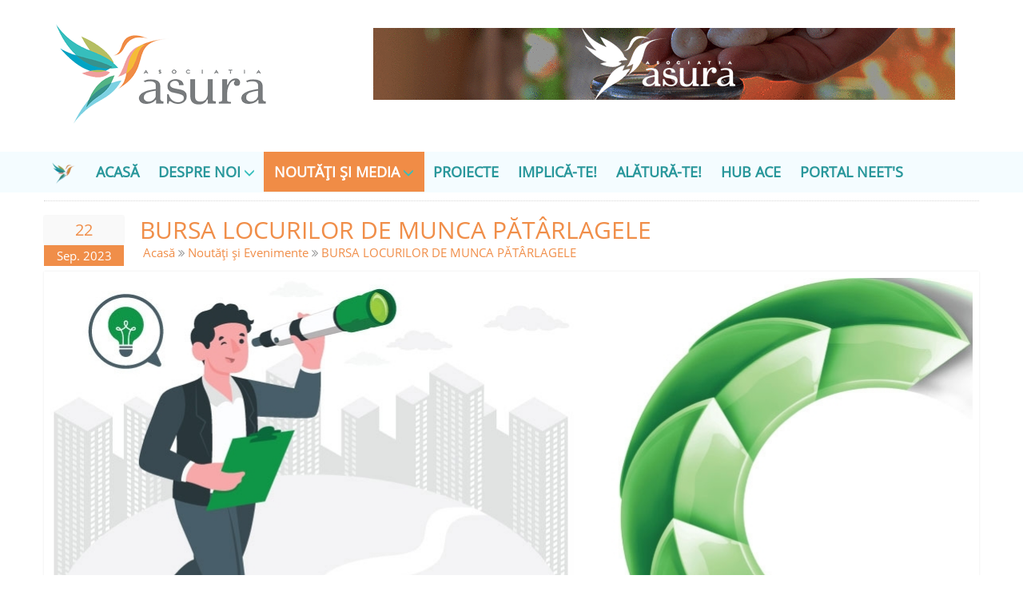

--- FILE ---
content_type: text/html; charset=UTF-8
request_url: https://www.asociatia-asura.ro/noutati/bursa-locurilor-de-munca-patarlagele
body_size: 10628
content:



<!DOCTYPE html>
<html lang="ro">
<head>
    <meta charset="utf-8">
    <meta http-equiv="X-UA-Compatible" content="IE=edge">
    <meta name="viewport" content="width=device-width, initial-scale=1">
    <!-- The above 3 meta tags *must* come first in the head; any other head content must come *after* these tags -->
    <link rel="icon" href="../images/favicon.ico" type="image/x-icon">
    <link rel="apple-touch-icon" sizes="57x57" href="/apple-icon-57x57.png">
    <link rel="apple-touch-icon" sizes="60x60" href="/apple-icon-60x60.png">
    <link rel="apple-touch-icon" sizes="72x72" href="/apple-icon-72x72.png">
    <link rel="apple-touch-icon" sizes="76x76" href="/apple-icon-76x76.png">
    <link rel="apple-touch-icon" sizes="114x114" href="/apple-icon-114x114.png">
    <link rel="apple-touch-icon" sizes="120x120" href="/apple-icon-120x120.png">
    <link rel="apple-touch-icon" sizes="144x144" href="/apple-icon-144x144.png">
    <link rel="apple-touch-icon" sizes="152x152" href="/apple-icon-152x152.png">
    <link rel="apple-touch-icon" sizes="180x180" href="/apple-icon-180x180.png">
    <link rel="icon" type="image/png" sizes="192x192" href="/android-icon-192x192.png">
    <link rel="icon" type="image/png" sizes="32x32" href="/favicon-32x32.png">
    <link rel="icon" type="image/png" sizes="96x96" href="/favicon-96x96.png">
    <link rel="icon" type="image/png" sizes="16x16" href="/favicon-16x16.png">
    <link rel="manifest" href="/manifest.json">
    <meta name="msapplication-TileColor" content="#ffffff">
    <meta name="msapplication-TileImage" content="/ms-icon-144x144.png">
    <meta name="theme-color" content="#ffffff">
    <link rel="image_src" type="image/jpeg" href="https://www.asociatia-asura.ro/img/facebook-thumbnails.jpg">
    <link rel="canonical" href="https://www.asociatia-asura.ro/noutati/bursa-locurilor-de-munca-patarlagele">
    <link rel="alternate" hreflang="ro-RO" href="https://www.asociatia-asura.ro/noutati/bursa-locurilor-de-munca-patarlagele">
    <title>BURSA LOCURILOR DE MUNCA PĂTÂRLAGELE</title>
    <meta name="description" content="BURSA LOCURILOR DE MUNCA PĂTÂRLAGELE Asociatia Asura in calitate de lider in cadrul">
    <meta name="robots" content="index, follow">
    <meta name="news_keywords" lang="ro" content="asociația, asura, organizația neguvernamentală, cultural, turistic, dezvoltare durabilă, educațional, ecologic">
    <!-- Bootstrap -->
    <meta property="fb:app_id" content="2760464417386818">
    <meta property="og:locale" content="ro_RO">
    <meta property="og:url" content="https://www.asociatia-asura.ro/noutati/bursa-locurilor-de-munca-patarlagele">
    <meta property="og:type" content="article">
    <meta property="og:title" content="BURSA LOCURILOR DE MUNCA PĂTÂRLAGELE">
    <meta property="og:description" content="BURSA LOCURILOR DE MUNCA PĂTÂRLAGELE Asociatia Asura in calitate de lider in cadrul">
    <meta property="og:site_name" content="Asociația ASURA | Împreună aducem schimbarea!">
    <meta property="article:section" content="Noutăți și Evenimente">
    <meta property="article:published_time" content="2023-09-22T14:33:30+03:00">
    <meta property="article:modified_time" content="2023-09-22T14:33:30+03:00">
    <meta property="og:updated_time" content="2023-09-22T14:33:30+03:00">
    <meta property="og:image" content="https://www.asociatia-asura.ro/news-bursa-locurilor-de-munca-patarlagele-302.jpg">
    <meta property="og:image:width" content="1156">
    <meta property="og:image:height" content="577">
    <meta name="twitter:card" content="summary">
    <meta name="twitter:site" content="@AsociatiaASURA">
    <meta name="twitter:creator" content="@AsociatiaASURA">
    <meta name="twitter:title" content="BURSA LOCURILOR DE MUNCA PĂTÂRLAGELE">
    <meta name="twitter:description" content="BURSA LOCURILOR DE MUNCA PĂTÂRLAGELE Asociatia Asura in calitate de lider in cadrul">
    <meta name="twitter:image" content="https://www.asociatia-asura.ro/news-bursa-locurilor-de-munca-patarlagele-302.jpg">
    <link rel="alternate" type="application/rss+xml" title="Asociația ASURA | Împreună aducem schimbarea! &raquo; Flux"
        href="https://www.asociatia-asura.ro/feed">
    <link rel="stylesheet" href="../magnific-popup/magnific-popup.css">
    <link href="../css/bootstrap.css" rel="stylesheet">
    <!-- Links -->
    <link rel="stylesheet" href="../css/camera.css">
    <link rel="stylesheet" href="../css/main-css.css">
    <!--JS-->
    <script src="../js/jquery.js"></script>
    <script src="../js/jquery-migrate-1.2.1.min.js"></script>
    <script src="../js/rd-smoothscroll.min.js"></script>
    <script src="../magnific-popup/jquery.magnific-popup.js"></script>
    <!--[if lt IE 9]>
    <div style=' clear: both; text-align:center; position: relative;'>
        <a title="Utilizați un browser învechit. Pentru o experiență mai rapidă navigare mai sigură, upgrade gratuit astăzi.">
            <img src="/images/warning_bar_0000_us.jpg" border="0" height="42" width="820"
                 alt="You are using an outdated browser. For a faster, safer browsing experience, upgrade for free today.">
        </a>
    </div>
    <script src="../js/html5shiv.js"></script>
    <![endif]-->
    <script src='../js/device.min.js'></script>
    <script>
    //<![CDATA[ 
    var tlJsHost = ((window.location.protocol == "https:") ? "https://secure.comodo.com/" :
        "https://www.trustlogo.com/");
    document.write(unescape("%3Cscript src='" + tlJsHost + "trustlogo/javascript/trustlogo.js' %3E%3C/script%3E"));
    //]]>
    </script>
</head>
<body>
    <div class="page">
        



<script type="application/ld+json">

{

  "@context": "https://schema.org",

  "@type": "Organization",

  "url": "https://www.asociatia-asura.ro",

  "logo": "https://www.asociatia-asura.ro/images/logo-asociatia-asura.png",

  "contactPoint": [{

    "@type": "ContactPoint",

    "telephone": "+40-770-213-804",

    "contactType": "customer service",

	"areaServed" : "RO",

	"availableLanguage" : "Romanian"

  }],

  "image": "https://www.asociatia-asura.ro/img/facebook-thumbnails.jpg",

  "@id": "https://www.asociatia-asura.ro",

  "name": "Asociația ASURA",

  "address": {

    "@type": "PostalAddress",

    "streetAddress": "Strada Principala, nr. 143",

    "addressLocality": "Siriu",

    "addressRegion": "BZ",

    "postalCode": "127580",

    "addressCountry": "RO"

  },

   "sameAs": [

    "https://www.facebook.com/AsociatiaAsura",

    "https://twitter.com/AsociatiaASURA",

    "https://www.linkedin.com/company/asociatia-asura",

    "https://www.instagram.com/asociatiaasura"


  ]

}

</script>

<div id="fb-root"></div>
<script async defer crossorigin="anonymous" src="https://connect.facebook.net/en_US/sdk.js#xfbml=1&version=v13.0&appId=2760464417386818&autoLogAppEvents=1" nonce="qbvfWPEf"></script>

<!-- Global site tag (gtag.js) - Google Analytics 
<script async src="https://www.googletagmanager.com/gtag/js?id=UA-46948741-1"></script>
<script>
  window.dataLayer = window.dataLayer || [];
  function gtag(){dataLayer.push(arguments);}
  gtag('js', new Date());

  gtag('config', 'UA-46948741-1');
</script> -->
<!-- Global site tag (gtag.js) - Google Analytics -->
<!-- Global site tag (gtag.js) - Google Analytics -->

<!-- Google tag (gtag.js) -->
<script async src="https://www.googletagmanager.com/gtag/js?id=G-J1JSE9ZEMZ"></script>
<script>
  window.dataLayer = window.dataLayer || [];
  function gtag(){dataLayer.push(arguments);}
  gtag('js', new Date());

  gtag('config', 'G-J1JSE9ZEMZ');
</script>

<script async type="application/javascript"
        src="https://news.google.com/swg/js/v1/swg-basic.js"></script>
<script>
  (self.SWG_BASIC = self.SWG_BASIC || []).push( basicSubscriptions => {
    basicSubscriptions.init({
      type: "NewsArticle",
      isPartOfType: ["Product"],
      isPartOfProductId: "CAow2b67DA:openaccess",
      clientOptions: { theme: "light", lang: "ro" },
    });
  });
</script>
<!--========================================================

                            HEADER

  =========================================================-->

  <div  itemscope itemtype="https://schema.org/Organization">

    <header>  

      <div class="container top-sect">

        <div class="navbar-header">

          <div class="navbar-brand">

            <a href="/" title="Împreună aducem schimbarea!" ><img src="/images/logo-asociatia-asura.png?id=1306387848" alt="Asociația ASURA"   itemprop="logo"></a>

          </div>

          
           <div class="home"> <a href="https://www.asociatia-asura.ro/cum-te-poti-implica#redirectioneaza" title="Redirecționează până la 3,5%"><img src="/images/Banner3.gif" alt="Redirecționează până la 3,5%"/></a></div>

        </div>



        <div class="help-box text-left">

      

        </div>

      </div>     

      <div id="stuck_container" class="stuck_container">

        <div class="container">   

        <nav class="navbar navbar-default navbar-static-top pull-left">       

            <div class="">  

              <ul class="nav navbar-nav sf-menu" data-type="navbar">
                
              <li>

              <a href="https://www.asuragroup.ro" title="Asura Group" ><img src="/images/group.png"  alt="Asura Group"> <span class="phonetext">Asura Group</span></a>

              </li>


                <li  >

                  <a href="/" title="Acasă" >Acasă</a>

                </li>

                <li  >

                  <a href="#" title="Despre noi">Despre noi<span class="glyphicon glyphicon-menu-down" aria-hidden="true"></span></a>

                  <ul class="dropdown-menu">

                    <li>

                      <a href="/despre-noi" title="Asociația ASURA"><div itemprop="name">Asociația ASURA</div></a>

                    </li>             

                    <li>

                      <a href="/echipa-asura" title="Echipa">Echipa</a>                      

                    </li>  

                    <li>

                      <a href="/activitati-asura" title="Activități">Activități</a>                      

                    </li>

                  </ul>

                </li>                

                <li  class="active">

                  <a href="#"  title="Noutăți și media">Noutăți și media<span class="glyphicon glyphicon-menu-down" aria-hidden="true"></span></a>

                  <ul class="dropdown-menu">

                    <li>

                      <a href="/noutati-si-evenimente" title="Noutăți și Evenimente">Noutăți și Evenimente</a>

                    </li>

                    <li>

                      <a href="/aparitii-in-presa" title="Apariții în presă">Apariții în presă</a>                      

                    </li>  

                    <li>

                      <a href="/video" title="Galerie video">Galerie video</a>                      

                    </li>  
                    
                  </ul>

                </li>                  

                <li >

                  <a href="/proiecte-asura" title="Proiecte">Proiecte</a>

                </li>     
               <!--  <li  >

                  <a href="#"  title="Proiecte">Proiecte<span class="glyphicon glyphicon-menu-down" aria-hidden="true"></span></a>

                  <ul class="dropdown-menu">

                    <li>

                    <a href="/proiecte-asura" title="Proiecte">Proiecte</a>        

                    </li>

                    <li>

                      <a href="/retea" title="Re&#539;eaua SPOR POCU/633/6/14/130659">Re&#539;eaua SPOR</a>                      
                    </li>
                  </ul>

                </li>      -->             

                <!-- <li >

                <a href="/proiecte-asura" title="Proiecte">Proiecte</a>        

                </li>   -->              

                <li >

                  <a href="/cum-te-poti-implica" title="Implică-te!">Implică-te!</a>

                </li>            

                <li >

                  <a href="/alatura-te" title="Alătură-te!">Alătură-te!</a>

                </li> 
               <li>

                  <a href="https://hub.asociatia-asura.ro" title="HUB ACE">HUB ACE</a>

                </li>
                <li>

                      <a href="https://hub-neets.ro" title="PORTAL NEET's">PORTAL NEET's</a>

                </li>
                <!-- <li>
                  <a href="/retea" title="Re&#539;eaua SPOR POCU/633/6/14/130659">Re&#539;eaua SPOR</a>                      
                </li> -->
              </ul>                           

            </div>

        </nav>  

             

        </div>



      </div>  

    </header>

        <!--========================================================
                            CONTENT
  =========================================================-->
        <main class="main-container">
            <section class="well well2 wow fadeIn well20  " data-wow-duration='3s' itemscope
                itemtype="https://schema.org/NewsArticle">
                <div class="container">
                    <div class="row">
                        <div class="col-md-12 col-sm-12  noutati_news ">
                            <div class="noutati_newscontent ">
                                <div class="divider_dashed"></div>
                                <a class="date" href="/noutati/bursa-locurilor-de-munca-patarlagele"
                                    title="BURSA LOCURILOR DE MUNCA PĂTÂRLAGELE"><strong>22</strong><i>Sep.                                        2023</i></a>
                                <meta itemprop="datePublished" content="2023-09-22">
                                <meta itemprop="dateModified" content="2023-09-22">
                                <h1 itemprop="name">
                                    <span itemprop="headline">
                                        <a href="/noutati/bursa-locurilor-de-munca-patarlagele" title="BURSA LOCURILOR DE MUNCA PĂTÂRLAGELE"
                                            itemprop="mainEntityOfPage">BURSA LOCURILOR DE MUNCA PĂTÂRLAGELE</a></span>
                                </h1>
                                <ul class="news_meta_links">
                                    <li class="">
                                        <a href="/"
                                            title="Acasă">Acasă</a>
                                    </li>
                                    <li class="fa-angle-double-right">
                                        <a href="/noutati-si-evenimente"
                                            title="Noutăți și Evenimente">Noutăți și Evenimente</a>
                                    </li>
                                    <li class="fa-angle-double-right">
                                        <a itemprop="url" href="/noutati/bursa-locurilor-de-munca-patarlagele" title="BURSA LOCURILOR DE MUNCA PĂTÂRLAGELE">BURSA LOCURILOR DE MUNCA PĂTÂRLAGELE</a>
                                    </li>
                                </ul>
                                <br class="clearboth">
                                <div class="image_frame">
                                    <a href="/noutati/bursa-locurilor-de-munca-patarlagele" title="BURSA LOCURILOR DE MUNCA PĂTÂRLAGELE">
                                        <img itemprop="image" class="wp-news-image" title="BURSA LOCURILOR DE MUNCA PĂTÂRLAGELE"
                                            alt="BURSA LOCURILOR DE MUNCA PĂTÂRLAGELE" src="/news-bursa-locurilor-de-munca-patarlagele-302.jpg">
                                    </a>
                                </div>
                                <div itemprop="articleBody" class="news_info_content">
                                    <p>Asociatia Asura in calitate de lider in cadrul proiectului cod SMIS 153976, alaturi de E.CECA S.R.L. in calitate de partener, organizeaza BURSA LOCURILOR DE MUNCA &icirc;n data de 22.09.2023, la adresa: Str. Cuza I. Al., Patarlagele, jud. Buzau, in incinta Liceului Teoretic ,,Radu Vladescu" (sala de festivitati), incepand cu ora 12:00.<br />Mai multe detalii la numarul de telefon: 07S9 853 853</p>                                                                        <div class="clearboth"></div>
                                </div>
                                <span itemprop="publisher" itemscope itemtype="https://schema.org/Organization">
                                    <span itemprop="logo" itemscope itemtype="https://schema.org/ImageObject">
                                        <meta itemprop="url" content="https://www.asociatia-asura.ro/images/logo.png">
                                    </span>
                                    <meta itemprop="name" content="Asociația ASURA">
                                </span>
                                <span itemscope="" itemprop="author" itemtype="https://schema.org/Person" class="right">
                                    <meta itemprop="name" content="Asociația ASURA">
                                </span>
                                <div class="social_sharing">
                                    <div class="divider_dashed9"></div>
                                    <h3>Distribuie</h3>
                                    <div class="row">
                                        <div class="col-md-8 col-sm-12">
                                            <div id="share_facebook" class="share">
                                                <div>
                                                    <a class="share-button" target="_blank"
                                                        href="https://www.facebook.com/sharer.php?u=https://www.asociatia-asura.ro/noutati/bursa-locurilor-de-munca-patarlagele"
                                                        title="Facebook"></a>
                                                    <i class="fa fa-facebook"></i>
                                                </div>
                                                <div class="share_counter"> Facebook </div>
                                            </div>
                                            <div id="share_messenger" class="share">
                                                <div>
                                                    <a class="share-button" target="_blank"
                                                        href="https://www.facebook.com/dialog/send?app_id=2760464417386818&amp;link=https://www.asociatia-asura.ro/noutati/bursa-locurilor-de-munca-patarlagele&amp;redirect_uri=https://www.asociatia-asura.ro"
                                                        title="Messenger"></a>
                                                    <i class="fa fa-facebook-messenger"></i>
                                                </div>
                                                <div class="share_counter"> Messenger </div>
                                            </div>
                                            <div id="share_twitter" class="share">
                                                <div>
                                                    <a class="share-button" target="_blank"
                                                        href="https://twitter.com/share?text=Asociatia+ASURA%3A+BURSA+LOCURILOR+DE+MUNCA+P%C4%82T%C3%82RLAGELE&#38;url=https://www.asociatia-asura.ro/noutati/bursa-locurilor-de-munca-patarlagele"
                                                        title="Twitter"></a>
                                                    <i class="fa fa-twitter"></i>
                                                </div>
                                                <div class="share_counter"> Twitter </div>
                                            </div>
                                            <div id="share_linkedin" class="share">
                                                <div>
                                                    <a class="share-button" target="_blank"
                                                        href="https://www.linkedin.com/shareArticle?url=https://www.asociatia-asura.ro/noutati/bursa-locurilor-de-munca-patarlagele"
                                                        title="Linkedin"></a>
                                                    <i class="fa fa-linkedin"></i>
                                                </div>
                                                <div class="share_counter"> Linkedin </div>
                                            </div>
                                            <div id="share_pinterest" class="share">
                                                <div>
                                                    <a class="share-button" target="_blank"
                                                        href="//pinterest.com/pin/create/link/?url=https%3A%2F%2Fwww.asociatia-asura.ro%2Fnoutati%2Fbursa-locurilor-de-munca-patarlagele&media=https%3A%2F%2Fwww.asociatia-asura.ro%2Fnews-bursa-locurilor-de-munca-patarlagele-302.jpg&description=BURSA+LOCURILOR+DE+MUNCA+P%C4%82T%C3%82RLAGELE"
                                                        title="Pinterest"></a>
                                                    <i class="fa fa-pinterest"></i>
                                                </div>
                                                <div class="share_counter"> Pinterest </div>
                                            </div>
                                        </div>
                                        <div class="col-md-4 col-sm-12 ">
                                            <div class="col-md-3 col-sm-12 padding0  ">
                                                <div class="fb-like"
                                                    data-href="https://www.asociatia-asura.ro/noutati/bursa-locurilor-de-munca-patarlagele"
                                                    data-layout="button_count" data-action="like" data-size="small"
                                                    data-show-faces="false" data-share="false"></div>
                                            </div>
                                            <div class="col-md-21 col-sm-12  paddingtop5">
                                                <a class="twitter-share-button" href="https://twitter.com/intent/tweet"
                                                    title="Tweet">Tweet</a>
                                            </div>
                                            <div class="col-md-21 col-sm-12  paddingtop5">
                                            </div>
                                            <div class="col-md-4 col-sm-12 padding0 paddingtop5">
                                                <div class="fa fa-rss">
                                                    <a href="https://www.asociatia-asura.ro/feed" class="articleRSS"
                                                        title="Inscrie-te la RSS">Inscrie-te la RSS</a>
                                                </div>
                                            </div>
                                        </div>
                                    </div>
                                    <!--  <div class="divider_dashed9"></div>
              <div class="social_sharing"> 
               	<h3>Comentarii</h3>            
          			<div class="row">
            			<div class="col-md-12 col-sm-12">
                        <div class="fb-comments" data-href="https://www.asociatia-asura.ro/noutati/bursa-locurilor-de-munca-patarlagele" data-width="100%" data-numposts="5"></div>
                        </div>
                    </div>
             </div>     -->
                                </div>
                                <div class="row">
                                  <div class="col-md-6 col-sm-12 ">                                    
                                <div class="divider_dashed9"></div>
                                    <div class="blog-tags">
                                            <h3>Categorii</h3>
                                            <ul class="noutati-tags">
                                                <li><a class="noutati-tag noutati-cat" href="/noutati-generalitati" title="Generalități">Generalități</a></li><li><a class="noutati-tag noutati-cat" href="/noutati-proiecte" title="Proiecte">Proiecte</a></li>                                            </ul>
                                        </div>
                                    </div>
                                    <div class="col-md-6 col-sm-12 ">                                      
                                <div class="divider_dashed9"></div>
                                        <div class="blog-tags">
                                            <h3>Taguri</h3>
                                            <ul class="noutati-tags">
                                                <li><a href="#" class="noutati-tag">asociația</a></li><li><a href="#" class="noutati-tag">asura</a></li><li><a href="#" class="noutati-tag">organizația neguvernamentală</a></li><li><a href="#" class="noutati-tag">cultural</a></li><li><a href="#" class="noutati-tag">turistic</a></li><li><a href="#" class="noutati-tag">dezvoltare durabilă</a></li><li><a href="#" class="noutati-tag">educațional</a></li><li><a href="#" class="noutati-tag">ecologic</a></li>                                            </ul>
                                        </div>
                                    </div>
                                </div>
                            </div>
                        </div>
                    </div>
                </div>
            </section>
        </main>
        

    <!--========================================================

                            FOOTER

  =========================================================-->

  <footer class="top-border">

 <section class="well well2 fadeIn  bg5" >

      <div class="container"> 

             <div class="row offs1">

              <div class="col-md-3 col-sm-12 col-xs-12 col-md-3-f">

             	<img src="/images/logo-alb.png" class="logoBottom" alt="Asociația ASURA">

             <div id="contact-info-2" class="footer_widget widget widget_contact_info"  itemprop="address" itemscope itemtype="https://schema.org/PostalAddress">

            	<ul class="faddress">

            		<li >

            			<i class="fa fa-home fa-lg"></i>

              			&nbsp;&nbsp;<span itemprop="addressLocality">Comuna Siriu</span>, <span itemprop="addressRegion">Buzău</span>, <span itemprop="addressCountry">ROMÂNIA</span><br>
                          &nbsp;<i class="fa fa-map-marker fa-lg"></i>&nbsp;&nbsp; Str. G-ral Traian Doda, nr. 4,<br>
                          &nbsp;&nbsp;&nbsp;&nbsp;&nbsp;&nbsp;&nbsp;Sector 2, București, ROMÂNIA

            		</li>

            		<li>

                    &nbsp;<i class="fa fa-mobile fa-lg"></i>&nbsp;&nbsp;&nbsp;<a href="#" itemprop="telephone" content="+40770213804" class="phonecell btn-link" title="Telefon">+40 (0)770 213 804&nbsp;&nbsp;</a>

            		</li>

            		<li>

                    <i class="fa fa-envelope"></i><a data-name="office" data-domain="asociatia-asura" data-tld="ro" href="#" class="cryptedmail btn-link" onclick="window.location.href = 'mailto:' + this.dataset.name + '@' + this.dataset.domain + '.' + this.dataset.tld" title="Email">&nbsp;&nbsp;</a>

            		</li>

            	</ul>

            </div>

                     <i class="fa fa-link"></i><a itemprop="url"  class="btn-link" href="https://www.asuragroup.ro" title="www.asociatia-asura.ro">&nbsp;&nbsp;www.asuragroup.ro</a>

             </div>

             

              <div class="col-md-4 col-sm-12 col-xs-12 algnCenter  col-md-4-f">

              	<h3>

        			<span>Motto-ul nostru</span>

       		  	</h3>

		<div class="bottomMoto"><br>Împreună aducem schimbarea!</div><br>

              	

		<blockquote>

                    <p><br><em>"Calea unei societăți mature este dată de oameni cu principii solide."</em><br><br></p>

                </blockquote>

             </div>

              <div class="col-md-2 col-sm-12 col-xs-12  col-md-3-f">

              	<h3>

        			<span>Social media</span>

       		  	</h3><br>

                <ul class="fsocials">

					<li>

						<a href="https://www.facebook.com/AsociatiaAsura" rel="nofollow"  target="_blank" title="Facebook"><i class="fa fa-facebook"></i>Facebook</a>

					</li>

					<li>

						<a href="https://twitter.com/AsociatiaASURA" rel="nofollow"  target="_blank" title="Twitter"><i class="fa fa-twitter"></i>Twitter</a></li>

                          

                    

                    <li>

                  		<a href="https://ro.pinterest.com/AsociatiaAsura/" rel="nofollow"  target="_blank" title="Pinterest"><i class="fa fa-pinterest"></i>Pinterest</a>

                    </li>  

                    

					<li>

						<a href="https://www.instagram.com/asociatiaasura/" rel="nofollow"  target="_blank" title="Instagram"><i class="fa fa-instagram"></i>Instagram</a>

					</li>                 

			<li>

                  		<a href="https://www.youtube.com/channel/UCRNO7Zge99C1FrSDTMyGCIw" rel="nofollow"  target="_blank" title="YouTube"><i class="fa fa-youtube"></i>YouTube</a>

                    </li>

					<li>

						<a href="https://www.linkedin.com/company/asociatia-asura" rel="nofollow"  target="_blank" title="Linkedin"><i class="fa fa-linkedin"></i>Linkedin</a>

					</li>

            	</ul>

              </div>

               <div class="col-md-3 col-md-4-f">

		<div class="col-md-12  padding0 paddingtop5">

<div class="fb-page" data-href="https://www.facebook.com/AsociatiaAsura" data-height="132" data-small-header="false" data-adapt-container-width="true" data-hide-cover="false" data-show-facepile="false"><blockquote cite="https://www.facebook.com/AsociatiaAsura" class="fb-xfbml-parse-ignore"><a href="https://www.facebook.com/AsociatiaAsura" rel="nofollow" >Asociația ASURA</a></blockquote></div>

<div class="clearall"></div>

		 </div>

                

		<div class="clearall"></div>

		<div class="col-md-4 padding0"><div class="fb-like" data-href="https://www.asociatia-asura.ro/noutati/bursa-locurilor-de-munca-patarlagele" data-layout="button_count" data-action="like" data-size="small" data-show-faces="false" data-share="false"></div></div>

		<div class="col-md-4"><div class="fb-like" data-href="https://www.asociatia-asura.ro/noutati/bursa-locurilor-de-munca-patarlagele" data-layout="button_count" data-action="recommend" data-size="small" data-show-faces="false" data-share="true"></div></div>



		<div class="clearall"></div>

		<div class="col-md-5  padding0 paddingtop5">

		<a href="https://twitter.com/intent/tweet?screen_name=AsociatiaASURA&amp;url=https://www.asociatia-asura.ro/noutati/bursa-locurilor-de-munca-patarlagele" rel="nofollow"  class="twitter-mention-button" data-show-count="false" data-lang="ro"> @AsociatiaASURA</a></div>

<div class="clearall"></div>   

		<div class="col-md-4  padding0 paddingtop5">

<a href="https://twitter.com/AsociatiaASURA" class="twitter-follow-button" rel="nofollow"  data-show-screen-name="false" data-lang="ro" data-show-count="false" title="Follow @AsociatiaASURA">Follow @AsociatiaASURA</a>

</div> 

		<div class="col-md-3  padding0 paddingtop5">


			<script type="IN/Share" data-url="https://www.asociatia-asura.ro/noutati/bursa-locurilor-de-munca-patarlagele" data-counter="right"></script>



</div> <div class="col-md-3  padding0"><a data-pin-do="buttonBookmark" data-pin-lang="ro"  rel="nofollow"  href="https://ro.pinterest.com/pin/create/button/"></a></div>

		<div class="clearall"></div>   

		<script async src="https://platform.twitter.com/widgets.js" ></script>

                   <!-- Place this tag in your head or just before your close body tag. -->

<script >

  window.___gcfg = {

    lang: 'ro-RO',

    parsetags: 'onload'

  };

</script>



		

		<div class="col-md-5 padding0"><a data-pin-do="buttonFollow" href="https://ro.pinterest.com/AsociatiaAsura/" rel="nofollow" >AsociatiaAsura</a></div>

</div>

             </div>          

      </div> 

    </section>    

    <div class="well1 bg2">

      <div class="container"> 

       		<div class="col-md-9 col-sm-12 col-xs-12">

            <p class="rights">

              © 2013-2026 - www.asociatia-asura.ro, site operat de Asociația ASURA, Comuna Siriu, Județul Buzău, Cod Poștal: 127580 - România<br/>Sediu de implementare: Str. G-ral Traian Doda, nr. 4, Sector 2, București, Cod Poștal: 020621 - România<br/>Organizație neguvernamentală non-profit - CIF: 31310770 

            </p>  

            </div>            

       		<div id="comodo" class="col-md-1 col-sm-12 col-xs-12">


         </div>

       		<div class="col-md-2 col-sm-12 col-xs-12">

<a href="/harta-site" title="Sitemap"><i class="fa fa-sitemap"></i>&nbsp;Hartă site</a><br>

<a href="/despre-cookies" title="Politica de Cookies, GDPR, Politica de utilizare a site-ului"><svg aria-hidden="true" data-prefix="fas" data-icon="cookie-bite" role="img" xmlns="https://www.w3.org/2000/svg" viewBox="0 0 512 512" class="svg-inline--fa fa-cookie-bite fa-w-16"><path fill="currentColor" d="M510.52 255.82c-69.97-.85-126.47-57.69-126.47-127.86-70.17 0-127-56.49-127.86-126.45-27.26-4.14-55.13.3-79.72 12.82l-69.13 35.22a132.221 132.221 0 0 0-57.79 57.81l-35.1 68.88a132.645 132.645 0 0 0-12.82 80.95l12.08 76.27a132.521 132.521 0 0 0 37.16 72.96l54.77 54.76a132.036 132.036 0 0 0 72.71 37.06l76.71 12.15c27.51 4.36 55.7-.11 80.53-12.76l69.13-35.21a132.273 132.273 0 0 0 57.79-57.81l35.1-68.88c12.56-24.64 17.01-52.58 12.91-79.91zM176 368c-17.67 0-32-14.33-32-32s14.33-32 32-32 32 14.33 32 32-14.33 32-32 32zm32-160c-17.67 0-32-14.33-32-32s14.33-32 32-32 32 14.33 32 32-14.33 32-32 32zm160 128c-17.67 0-32-14.33-32-32s14.33-32 32-32 32 14.33 32 32-14.33 32-32 32z" class=""></path></svg>&nbsp;Politica de Cookies</a>

            </div>  

      </div> 

    </div>    

  </footer>

</div>
<div class="modal fade bd-example-modal-lg" id="exampleModalCenter" tabindex="-1" role="dialog"  aria-hidden="true">

  <div class="modal-dialog modal-lg modal-dialog-centered " role="document">

    <div class="modal-content">

    <div class="modal-body">

     <p><button type="button" class="close nothanks" data-dismiss="modal" aria-label="Close">

      <span aria-hidden="true">&times;</span>

        </button> 

     </p>

     <p class="text-center">

     	<a href="https://www.asociatia-asura.ro/cum-te-poti-implica#redirectioneaza" title="Redirecționează pană la 3,5%"><img src="/images/Banner2.png" alt="Redirecționează 2%"></a> 

     </p>

    <h4 class="text-center"><strong>NU TE COSTĂ NIMIC</strong> să redirecționezi până la 3,5% din impozitul tău pe venit către asociația noastră!</h4>
<br>
        <p><span class="badge"><span class="fas fa-save text-primary font-weight-bold"></span></span>&nbsp;<strong class="text-primary">DESCARCĂ</strong> <a class="text-danger" title="Formular 3.5%" href="../pdf/formular-230.pdf" target="_blank"><strong>Formularul 230</strong></a> dacă în 2024 ai avut venituri din salarii sau din pensii, iar dacă ai realizat venituri și/sau din activități independente (profesii libere, drepturi de proprietate intelectuală, chirii), poți redirecționa completând datele asociației noastre privind destinația sumei reprezentând până la 3,5% din impozitul anual datorat.</p>

        <p><span class="badge"><span class="fas fa-edit text-primary font-weight-bold"></span></span>&nbsp;<strong class="text-primary">COMPLETEAZĂ</strong>&nbsp;formularul urmărind instrucțiunile de la finalul documentului descărcat (datele <strong>Asociația ASURA</strong> sunt deja completate).</p>

      <p><span class="badge"><span class="fas fa-paper-plane text-primary font-weight-bold"></span></span>&nbsp;<strong class="text-primary">TRIMITE </strong>formularul la <a class="text-danger" rel="nofollow"  href="https://static.anaf.ro/static/10/Anaf/AsistentaContribuabili_r/telefoane_judete/Regiuni.htm"><strong>Administrația Financiară (ANAF)</strong></a> de care aparții până la <strong>25 mai 2024</strong>, direct sau prin poștă cu  scrisoare recomandată sau poți trimite / lăsa formularul completat la  sediul Asociației ASURA.</p>

        <p class="text-left col-md-3 col-sm-12 col-xs-12  pt-4 pb-0 pl-0"> 
        <a href="javascript:void(0)" class=" nothanks text-danger" data-dismiss="modal" aria-label="Close"><strong>Nu, mulțumesc!</strong></a>   
        </p>
      <p class="text-right col-md-9 col-sm-12 col-xs-12 ">      
  
         <a href="https://www.asociatia-asura.ro/cum-te-poti-implica" title="Află mai multe" class="btn-link fa-angle-right linkBefore nothanks" ></a>

      </p>

      </div>

      

    </div><!-- /.modal-content -->

  </div><!-- /.modal-dialog -->

</div><!-- /.modal -->



  <!-- Cookie JS for Modal -->





  <script>

  function createCookiePopUp(name, value, days) {

    var expires;



    if (days) {

        var date = new Date();

        date.setTime(date.getTime() + (days * 24 * 60 * 60 * 1000));

        expires = "; expires=" + date.toGMTString();

    } else {

        expires = "";

    }

    document.cookie = encodeURIComponent(name) + "=" + encodeURIComponent(value) + expires + "; path=/";

}



function readCookiePopUp(name) {

    var nameEQ = encodeURIComponent(name) + "=";

    var ca = document.cookie.split(';');

    for (var i = 0; i < ca.length; i++) {

        var c = ca[i];

        while (c.charAt(0) === ' ')

            c = c.substring(1, c.length);

        if (c.indexOf(nameEQ) === 0)

            return decodeURIComponent(c.substring(nameEQ.length, c.length));

    }

    return null;

}





function eraseCookiePopUp(name) {

    createCookiePopUp(name, "", -1);

}

    // Delayed Modal Display + Cookie On Click

$(document).ready(function() {

      if (readCookiePopUp("no_thanks") == null) {



        $('#exampleModalCenter').appendTo("body");

        function show_modal(){

          $('#exampleModalCenter').modal('show');

        }

        window.setTimeout(show_modal, 3000);

        }

      $(".nothanks").click(function() {

      	createCookiePopUp('no_thanks', 'true', 1);

      });

    });

  </script>
   

  <script>

$( document ).ready(function() {

$('.office').attr('data-name', 'office');

$('.office').attr('data-domain', 'asociatia-asura');

$('.office').attr('data-tld', 'ro');

$('.office').attr('data-tld', 'ro');

$('.office').css("cursor", "pointer"); 

$('.office').click(function() {

	window.location.href = 'mailto:' + this.dataset.name + '@' + this.dataset.domain + '.' + this.dataset.tld

	});

});



</script>



    <!-- end .footer --></div>





   <script>  

   function getCookie(Name) {

    var search = Name + "="

    var returnvalue = "";

    if (document.cookie.length > 0) {

        offset = document.cookie.indexOf(search);

        if (offset != -1) {

            offset += search.length

            end = document.cookie.indexOf(";", offset);

            if (end == -1)

                end = document.cookie.length;

            returnvalue = unescape(document.cookie.substring(offset, end))

        }

    }

    return returnvalue;

}



function createCookie(name, value, milliseconds) {

    var expires;

    if (milliseconds) {

        var date = new Date();

        date.setTime(date.getTime() + milliseconds);

        expires = "; expires=" + date.toGMTString();

    } else

        expires = "";

    document.cookie = name + "=" + value + expires + "; path=/";

}



function removeCookie(name) {

    createCookie(name, "", -1);

}

as_cookie_policy = function($) {

    var init = function() {

        var $cookiePolicy = $('#cookie_policy'),

            $checkboxCookiePolicy = $('#checkboxCookiePolicy'),

            $labelCookiePolicy = $('.cookie_policy__close'),

            cookieName = "asCookiePolicyDisplayed";

        var currentTime = new Date(),

            timer = currentTime.getTime() + 3600 * 24 * 30 * 12 * 10;

        $labelCookiePolicy.on('click', function() {

            $cookiePolicy.css({

                'bottom': '-200px'

            });

            createCookie(cookieName, true, timer);

        });

    };

    return {

        init: init

    };

}(jQuery);

$(document).ready(function () {

	as_cookie_policy.init();

      });

 $(function() {

        $(".phonecell").click(function(){

            window.location.href="tel:tel:+40-770-213-804"

        });

    });
$(document).ready(function() {
     $("img").on("contextmenu",function(){
        return false;
     }); /* 
  $("html").on("contextmenu",function(){
        return false;
     });  */
 var ctrlDown = false,
        ctrlKey = 17,
        cmdKey = 91,
        vKey = 86,
        cKey = 67;

    $(document).keydown(function(e) {
        if (e.keyCode == ctrlKey || e.keyCode == cmdKey) ctrlDown = true;
    }).keyup(function(e) {
        if (e.keyCode == ctrlKey || e.keyCode == cmdKey) ctrlDown = false;
    });

    $(".no-copy-paste").keydown(function(e) {
        if (ctrlDown && (e.keyCode == vKey || e.keyCode == cKey)) return false;
    });
    
    // Document Ctrl + C/V 
    $(document).keydown(function(e) {
        if (ctrlDown && (e.keyCode == cKey)) {return false;};
        if (ctrlDown && (e.keyCode == vKey)) {return false;};
    });

 });
	  </script>

<script async defer src="//assets.pinterest.com/js/pinit.js"></script> <!-- Start cookieyes banner --> <script id="cookieyes" type="text/javascript" src="https://cdn-cookieyes.com/client_data/4f5a14a9e1b8b62ee8b20cbf/script.js"></script> <!-- End cookieyes banner --> 

<script>


	const scrollContainers = document.querySelectorAll("#infiniteScroll--left");

	scrollContainers.forEach((container) => {
	  const scrollWidth = container.scrollWidth;
	  let isScrollingPaused = false;

	  window.addEventListener("load", () => {
	    self.setInterval(() => {
	      if (isScrollingPaused) {
	        return;
	      }
	      const first = container.querySelector("project");

	      if (!isElementInViewport(first)) {
	        container.appendChild(first);
	        container.scrollTo(container.scrollLeft - first.offsetWidth, 0);
	      }
	      if (container.scrollLeft !== scrollWidth) {
	        container.scrollTo(container.scrollLeft + 1, 0);
	      }
	    }, 30);
	  });

	  function isElementInViewport(el) {
	    var rect = el.getBoundingClientRect();
	    return rect.right > 0;
	  }

	  function pauseScrolling() {
	    isScrollingPaused = true;
	  }

	  function resumeScrolling() {
	    isScrollingPaused = false;
	  }
	  const allArticles = container.querySelectorAll("project");
	  for (let article of allArticles) {
	    article.addEventListener("mouseenter", pauseScrolling);
	    article.addEventListener("mouseleave", resumeScrolling);
	  }
	});

	
	</script>        <!-- jQuery (necessary for Bootstrap's JavaScript plugins) -->
        <!-- Include all compiled plugins (below), or include individual files as needed -->
        <script src="../js/bootstrap.min.js"></script>
        <script src="../js/tm-scripts.js"></script>
        <script>
        $(document).ready(function() {
            $('.image-popup-no-margins').magnificPopup({
                type: 'image',
                closeOnContentClick: true,
                closeBtnInside: false,
                fixedContentPos: true,
                mainClass: 'mfp-no-margins mfp-with-zoom', // class to remove default margin from left and right side
                image: {
                    verticalFit: true
                },
                zoom: {
                    enabled: true,
                    duration: 300 // don't foget to change the duration also in CSS
                }
            });
        });
        </script>
        <!-- </script> -->
</body>
</html>

--- FILE ---
content_type: text/css
request_url: https://www.asociatia-asura.ro/css/camera.css
body_size: 772
content:
.camera_command_wrap .hideNav,.camera_src,.camera_wrap,.showIt{display:none}.camera_container{position:relative;padding-bottom:29.75609756%;margin-bottom:0}@media (max-width:1176.2295082px){.camera_container{padding-bottom:350px}}.camera_wrap{position:absolute;left:0;top:0;width:100%;margin-bottom:0!important;height:100%;background:#fff;z-index:0}.camera_wrap img{max-width:none!important}.camera_fakehover{height:100%;min-height:60px;position:relative;width:100%}.cameraCont,.cameraContents{height:100%;position:relative;width:100%;z-index:1}.camera_overlayer,.camera_target{z-index:0;left:0;right:0;top:0;position:absolute;overflow:hidden;bottom:0}.cameraSlide{position:absolute;left:0;right:0;top:0;bottom:0}.cameraContent{position:absolute;left:0;right:0;top:0;bottom:0;display:none}.camera_target{text-align:left}.camera_pag_ul,.camera_pag_ul li{text-align:center}.camera_target_content{position:absolute;left:0;right:0;top:0;bottom:0;overflow:hidden;z-index:2}.camera_loader{background:url(../images/camera-loader.gif) center no-repeat #fff;border:1px solid #fff;border-radius:18px;height:36px;left:50%;overflow:hidden;position:absolute;margin:-18px 0 0 -18px;top:50%;width:36px;z-index:3}.camera_nav_cont{height:65px;overflow:hidden;position:absolute;right:9px;top:15px;width:120px;z-index:4}.camerarelative{overflow:hidden;position:relative}.imgFake{cursor:pointer}.camera_command_wrap{left:0;position:relative;right:0;z-index:4}.camera_clear{clear:both;display:block;height:1px;margin:-1px 0 25px;position:relative}.camera_caption{display:none;left:0;right:0;top:0;bottom:0;position:absolute}.cameraContent .camera_caption{display:block}.camera_caption>div{height:100%}.camera_pag{position:absolute;bottom:6.8%;z-index:10;right:15.5%}@media (max-width:767px){.camera_caption{top:13%}.camera_pag{display:none}}.camera_pag_ul li{display:inline-block;width:20px;height:20px;line-height:20px;cursor:pointer;-webkit-border-radius:50%;-moz-border-radius:50%;border-radius:50%;background:#fff;-moz-transition:.3s all ease;-webkit-transition:.3s all ease;-o-transition:.3s all ease;transition:.3s all ease}.camera_pag_ul li.cameracurrent,.camera_pag_ul li:hover{background:#222533}.camera_pag_ul li+li{margin-left:5px}.camera_pag_ul li>span{display:none}.camera_nav{position:absolute;left:0;right:0;top:50%;margin-top:-33px}.camera_next:before,.camera_prev:before{position:absolute;font-family:FontAwesome;font-size:32px;color:#fff;top:0;z-index:10}@media (max-width:767px){.camera_nav{display:none}}.camera_next:before{content:'\f101';right:12.3%}.camera_prev:before{content:'\f100';left:12.3%}.camera_next:before,.camera_prev:before{cursor:pointer;-moz-transition:.2s;-webkit-transition:.2s;-o-transition:.2s;transition:.2s}.camera_next:hover:before,.camera_prev:hover:before{color:#21c2f8}

--- FILE ---
content_type: text/css
request_url: https://www.asociatia-asura.ro/css/main-css.css
body_size: 8781
content:
h2,h3{
    padding-bottom:5px;
    padding-top:5px
}
h2{
    font-size:24px
}
h3{
    color:#29979b;
    font-size:20px
}
.main-container ol li,.main-container ul li{
    list-style:none inside
}
.listBullets{
    background-image:url(../img/sqorange.gif);
    background-position:0 5px;
    background-repeat:no-repeat;
    padding-left:15px
}
a{
    color:#f08c46;
    text-decoration:none
}
a:hover{
    color:inherit;
    text-decoration:underline
}
.update,a.as_navigation_link:link{
    color:#fff
}
a.as_navigation_link:hover{
    font-weight:400;
    text-decoration:none
}
.update{
    background:url(../img/icons.png) 30px 4px no-repeat #e00;
    font-size:11px;
    font-weight:700;
    margin-right:5px;
    padding:0 10px 0 4px
}
#team{
    padding-top:0
}
.team-member{
    margin-bottom:30px
}
.social-icons{
    margin-top:30px;
    text-align:center
}
.social-icons ul{
    list-style:none;
    padding:0;
    margin:0;
    display:inline-block
}
.social-icons ul li{
    float:left;
    margin-right:8px;
    list-style:none
}
.social-icons ul li:last-child{
    margin-right:0;
    list-style:none
}
.social-icons ul li a{
    color:#fff;
    background-color:#d9d9d9;
    height:36px;
    width:36px;
    line-height:36px;
    display:block;
    font-size:16px;
    opacity:.8
}
.social-icons ul li a:hover{
    opacity:1;
    -webkit-transform:scale(1.2);
    transform:scale(1.2)
}
.team-member{
    text-align:center;
    color:#29979b;
    font-size:14px
}
.team-member:hover .social-icons ul li a.facebook{
    background-color:#3b5999
}
.team-member:hover .social-icons ul li a.twitter{
    background-color:#2ac6f7
}
.team-member:hover .social-icons ul li a.dribbble{
    background-color:#ff5b92
}
.team-member:hover .social-icons ul li a.linkedin{
    background-color:#036dc0
}
.team-member:hover .social-icons ul li a.rss{
    background-color:#ff6b00
}
.team-member:hover .social-icons ul li a.email{
    background-color:#900
}
#team .img-responsive{
    width:100%
}
.member-info h3{
    margin-top:35px
}
.member-info h4{
    font-size:14px;
    margin-bottom:15px;
    color:#999
}
.process-list{
    padding:0;
    background:0 0;
    list-style:none;
    text-align:center
}
.process-list li{
    display:inline-block;
    background:0 0;
    margin:10px 0;
    width:14%;
    vertical-align:top
}
@media (max-width:750px){
    .process-list li{
        background:0 0;
        display:inline-block;
        margin-right:70px;
        vertical-align:top;
        width:14%
    }
}
.process-list .icon{
    background:#29979b;
    border-radius:50%;
    color:#fff;
    display:block;
    font-size:48.9px;
    height:80px;
    line-height:80px;
    margin:0 auto 30px;
    position:relative;
    padding-left:10px;
    text-align:center;
    transition:all .2s ease-out 0s;
    width:80px
}
.process-list .icon:hover{
    font-size:36px;
    -webkit-transform:scale(1.1);
    transform:scale(1.1)
}
.process-list li:nth-child(1) .icon,.process-list li:nth-child(2) .icon,.process-list li:nth-child(3) .icon,.process-list li:nth-child(4) .icon,.process-list li:nth-child(5) .icon,.process-list li:nth-child(6) .icon{
    background:#29979b
}
.process-list li.colored .icon{
    background:#2f0c92
}
.scrollimation .process-list li:nth-child(1){
    -webkit-transform:scale(0);
    transform:scale(0);
    -webkit-transition:-webkit-transform .6s cubic-bezier(.17,.89,.42,1.4);
    transition:transform .6s cubic-bezier(.17,.89,.42,1.4)
}
.scrollimation.in .process-list li:nth-child(1),.touch .scrollimation .process-list li:nth-child(1){
    -webkit-transform:scale(1);
    transform:scale(1)
}
.scrollimation .process-list li:nth-child(2){
    -webkit-transform:scale(0);
    transform:scale(0);
    -webkit-transition:-webkit-transform .6s cubic-bezier(.17,.89,.42,1.4) .4s;
    transition:transform .6s cubic-bezier(.17,.89,.42,1.4) .4s
}
.scrollimation.in .process-list li:nth-child(2),.touch .scrollimation .process-list li:nth-child(2){
    -webkit-transform:scale(1);
    transform:scale(1)
}
.scrollimation .process-list li:nth-child(3){
    -webkit-transform:scale(0);
    transform:scale(0);
    -webkit-transition:-webkit-transform .6s cubic-bezier(.17,.89,.42,1.4) .8s;
    transition:transform .6s cubic-bezier(.17,.89,.42,1.4) .8s
}
.scrollimation.in .process-list li:nth-child(3),.touch .scrollimation .process-list li:nth-child(3){
    -webkit-transform:scale(1);
    transform:scale(1)
}
.scrollimation .process-list li:nth-child(4){
    -webkit-transform:scale(0);
    transform:scale(0);
    -webkit-transition:-webkit-transform .6s cubic-bezier(.17,.89,.42,1.4) 1.2s;
    transition:transform .6s cubic-bezier(.17,.89,.42,1.4) 1.2s
}
.scrollimation.in .process-list li:nth-child(4),.touch .scrollimation .process-list li:nth-child(4){
    -webkit-transform:scale(1);
    transform:scale(1)
}
.scrollimation .process-list li:nth-child(5){
    -webkit-transform:scale(0);
    transform:scale(0);
    -webkit-transition:-webkit-transform .6s cubic-bezier(.17,.89,.42,1.4) 1.6s;
    transition:transform .6s cubic-bezier(.17,.89,.42,1.4) 1.6s
}
.scrollimation.in .process-list li:nth-child(5),.touch .scrollimation .process-list li:nth-child(5){
    -webkit-transform:scale(1);
    transform:scale(1)
}
.scrollimation .process-list li:nth-child(6){
    -webkit-transform:scale(0);
    transform:scale(0);
    -webkit-transition:-webkit-transform .6s cubic-bezier(.17,.89,.42,1.4) 1.8s;
    transition:transform .6s cubic-bezier(.17,.89,.42,1.4) 1.8s
}
.scrollimation.in .process-list li:nth-child(6),.touch .scrollimation .process-list li:nth-child(6){
    -webkit-transform:scale(1);
    transform:scale(1)
}
.process-list h4{
    font-size:21px;
    font-weight:400
}
.process-box{
    margin-bottom:60px;
    position:relative;
    z-index:1
}
.process-line{
    position:absolute;
    width:80%;
    margin:0 10%;
    height:0;
    top:55px;
    border-top:3px dotted #2f0c92;
    z-index:-1
}
.scrollimation .process-line{
    width:0;
    -webkit-transition:width 2.5s ease-out;
    transition:width 2.5s ease-out
}
.scrollimation.in .process-line,.touch .scrollimation .process-line{
    width:80%
}
.image_frame,.image_frame img,.noutati_newscontent{
    float:left;
    width:100%
}
.image_frame{
    border:7px solid #fff;
    margin-bottom:25px;
    -webkit-box-shadow:0 0 3px 0 rgba(0,0,0,.1);
    box-shadow:0 0 3px 0 rgba(0,0,0,.1)
}
.image_frame:hover{
    border:7px solid #f9f9f9
}
.image_frame img{
    height:auto;
    border:1px solid #fff
}
.noutati_newscontent .image_frame.small,.noutati_newscontent .video_frame iframe{
    border:7px solid #fff;
    -webkit-box-shadow:0 0 3px 0 rgba(0,0,0,.1);
    float:left;
    margin-bottom:25px
}
.noutati_newscontent .video_frame iframe{
    width:98%;
    height:400px;
    box-shadow:0 0 3px 0 rgba(0,0,0,.1)
}
.noutati_news h1{
    width:79.59%
}
.proiecte h1{
    width:100%
}
.noutati_newscontent .image_frame.small{
    width:43%;
    box-shadow:0 0 3px 0 rgba(0,0,0,.1)
}
.noutati_newscontent .image_frame.small:hover{
    border:7px solid #f9f9f9
}
.noutati_newscontent .image_frame img{
    float:left;
    width:100%;
    border:1px solid #fff
}
.noutati_newscontent .image_frame .flexslider img{
    width:100%;
    border:0;
    float:none
}
.noutati_newscontent .video_frame.small iframe{
    float:left;
    width:43%;
    height:180px;
    border:7px solid #fff;
    margin-bottom:25px;
    -webkit-box-shadow:0 0 3px 0 rgba(0,0,0,.1);
    box-shadow:0 0 3px 0 rgba(0,0,0,.1)
}
.noutati_newscontent .video_frame iframe:hover{
    border:7px solid #f9f9f9
}
.tabs .tab-content,.tabs-dark .nav>li>a:focus,.tabs-dark .nav>li>a:hover{
    -moz-border-bottom-colors:none;
    -moz-border-left-colors:none;
    -moz-border-right-colors:none;
    -moz-border-top-colors:none;
    border-image:none
}
.news_info_content_small{
    padding:0;
    margin:0 0 0 4%;
    width:50%;
    float:left
}
ul.news_meta_links_small{
    float:left;
    margin:-15px 0 12px 80px;
    padding:0;
    width:80%
}
ul.news_meta_links{
    margin:-10px 0 0 -6px;
    padding:0;
    width:80%;
    list-style:none
}
ul.news_meta_links li{
    color:#999;
    float:left;
    margin:0;
    padding:0 0 0 4px;
    list-style:none
}
.news_meta_links li.angle-double-right{
    padding:0 0 0 25px
}
.news_meta_links_small li a{
    color:#a1a1a1;
    padding:0 5px 0 0;
    text-decoration:none;
    font-size:11px
}
.news_meta_links_small li a:hover{
    color:#727272;
    padding:0 5px 0 0;
    text-decoration:none;
    font-size:11px
}
.noutati_news a.date{
    background:#f9f9f9;
    box-shadow:0 0 2px 0 rgba(0,0,0,.1);
    display:block;
    float:left;
    height:35px;
    margin-bottom:35px;
    margin-right:20px;
    padding:0;
    text-align:center;
    text-decoration:none;
    width:100px
}
.noutati_news a.date strong{
    color:#f08c46;
    font-size:20px;
    font-weight:400;
    margin-bottom:20px
}
.noutati_news a.date:hover strong{
    color:#29979b
}
.noutati_news a.date i{
    color:#fff;
    padding:0 10px;
    display:block;
    border-top:1px solid #f3f3f3;
    width:100px;
    background-color:#f08c46;
    font-weight:400;
    font-style:normal
}
.noutati_news h1 a,.noutati_news h2 a,.portfolio-item h2 a{
    margin-top:3px;
    font-weight:300;
    text-transform:none;
    text-decoration:none
}
.noutati_news a.date:hover i{
    background-color:#29979b
}
.noutati_news h1{
    float:left;
    text-align:left;
    color:#29979b;
    line-height:30px
}
.noutati_news h1 a{
    color:#f08c46;
    float:left;
    font-size:30px
}
.noutati_news h1 a:hover{
    color:#29979b
}
.noutati_news .news_info_content h1{
    width:auto;
    float:none
}
.noutati_news h2{
    float:left;
    text-align:left;
    color:#29979b;
    width:85%;
    line-height:30px;
    padding:0
}
.noutati_news h2 a{
    color:#f08c46;
    float:left;
    font-size:30px
}
.noutati_news h2 a:hover{
    color:#29979b
}
.portfolio-item h2{
    float:left;
    text-align:left;
    color:#29979b;
    width:100%;
    line-height:normal;
    padding:0
}
.portfolio-item h2 a{
    color:#f08c46;
    float:left;
    font-size:20px
}
.portfolio-item h2 a:hover{
    color:#29979b
}
.portfolio-image-frame{
    margin:0
}
.noutati_news .news_info_content h2{
    width:auto;
    float:none
}
.divider_dashed,.divider_dashed9{
    border-top:1px dotted #d7d7d7;
    width:100%
}
.clearboth{
    clear:both
}
.divider_dashed9{
    margin:20px 0 28px
}
.divider_dashed{
    margin:10px 0 18px
}
.well20{
    padding-bottom:25px;
    padding-top:0
}
.noutati-tags{
    list-style:none;
    margin:10px 0 20px;
    overflow:hidden;
    padding:0
}
ul.noutati-tags li{
    float:left;
    list-style:none
}
.noutati-tag{
    background:#f4f4f4;
    border-radius:3px 0 0 3px;
    box-shadow:1px -1px 0 rgba(0,0,0,.15) inset;
    color:#333;
    display:inline-block;
    font-size:10px;
    height:22px;
    line-height:22px;
    margin:0 7px 7px 0;
    padding:0 25px 0 10px;
    position:relative;
    text-decoration:none;
    transition:color .2s ease 0s
}
.noutati-tag::after,.noutati-tag::before{
    content:"";
    position:absolute
}
.noutati-tag::before{
    background:#b3b3b3;
    border-radius:10px;
    box-shadow:0 1px rgba(0,0,0,.25) inset;
    height:6px;
    right:10px;
    top:8px;
    width:6px
}
.noutati-tag::after{
    background:#fff;
    border-bottom:12px solid transparent;
    border-left:10px solid #f4f4f4;
    border-top:11px solid transparent;
    right:0;
    top:0
}
.noutati-tag:hover{
    background-color:#7dc2c9;
    color:#fff
}
.noutati-tag:hover::after{
    border-left-color:#7dc2c9
}
.social_sharing{
    margin-bottom:0;
    margin-top:40px
}
.social_sharing .share{
    border-radius:2px;
    display:inline-block;
    float:left;
    margin-bottom:.6em;
    margin-right:.4em;
    overflow:hidden;
    position:relative;
    transition:all .4s ease 0s
}
.social_sharing .share:hover{
    top:1px
}
.social_sharing .share:active{
    box-shadow:none!important;
    top:4px
}
.social_sharing .share div:first-child{
    display:inline-block;
    height:30px;
    position:relative;
    width:122px
}
.social_sharing .share div a{
    height:100%;
    left:0;
    position:absolute;
    top:0;
    width:100%;
    z-index:2
}
.social_sharing .share i{
    color:#fff;
    left:0;
    min-width:32px;
    padding:10px;
    position:absolute;
    text-align:center;
    top:0
}
.social_sharing #share_facebook.share{
    background:#2e71cd;
    box-shadow:0 4px #0e3476
}
.social_sharing #share_facebook.share i{
    background:#1a4e95
}
.social_sharing #share_messenger.share{
    background:#79a6ff;
    box-shadow:0 4px #0582b7
}
.social_sharing #share_messenger.share i{
    background:url(/img/unnamed.png) #4080ff no-repeat;
    display:block;
    height:50px;
    position:relative;
    background-size:15px;
    background-position:50% 40%;
    width:30px
}
.social_sharing #share_twitter.share{
    background:#35aadc;
    box-shadow:0 4px #025b97
}
.social_sharing #share_twitter.share i{
    background:#0582b7
}
.social_sharing #share_google.share{
    background:#d0422b;
    box-shadow:0 4px #9a170d
}
.social_sharing #share_google.share i{
    background:#ac301c
}
.social_sharing #share_linkedin.share{
    background:#2a94bc;
    box-shadow:0 4px #0a4f7f
}
.social_sharing #share_linkedin.share i{
    background:#0c6b98
}
.social_sharing #share_stumbleupon.share{
    background:#ff721d;
    box-shadow:0 4px #bb2e00
}
.social_sharing #share_stumbleupon.share i{
    background:url(../images/stumbleupon.png) center center no-repeat #f35c00;
    min-height:32px
}
.social_sharing #share_pinterest.share{
    background:#e13138;
    box-shadow:0 4px #981719
}
.social_sharing #share_pinterest.share i{
    background:#b41e24
}
.social_sharing .share .share_counter{
    color:#fff;
    font-weight:600;
    min-width:95px;
    padding:5px 0;
    position:absolute;
    right:0;
    text-align:center;
    top:0
}
.features_sec18 li,.features_sec18 ul{
    margin:0;
    padding:0;
    list-style:none
}
#share_pinterest a{
    background-image:none!important;
    height:100%!important;
    width:100%!important
}
.features_sec18 ul{
    float:left;
    width:100%
}
.features_sec18 li h3{
    margin-bottom:5px
}
.features_sec18 li.icon{
    float:left;
    line-height:1.2;
    width:15%;
    font-size:35px;
    color:#29979b;
    list-style:none;
    text-align:center
}
.features_sec18 li.text{
    float:left;
    width:85%;
    list-style:none
}
.features_sec18 li.text h4{
    font-size:16px;
    color:#29979b;
    color:inherit
}
.features_sec18 li.icon2{
    background-color:#fc4242;
    border-radius:100%;
    color:#fff;
    float:left;
    font-size:27px;
    height:40px;
    line-height:38px;
    margin-right:18px;
    text-align:center;
    vertical-align:middle;
    width:40px
}
.features_sec18 li.text2{
    float:left;
    width:84%
}
.tabs-dark{
    background-color:#3f3647;
    position:relative
}
.tabs-dark .nav-tabs{
    background-color:rgba(0,0,0,.25);
    border:none;
    margin:0
}
.tabs-dark .nav-tabs>li a{
    border:none;
    border-radius:0;
    color:#fff;
    font-size:12px;
    letter-spacing:1.5px;
    outline:0;
    padding:18px 30px;
    text-transform:uppercase
}
.tabs-dark .tab-content{
    color:rgba(255,255,255,.7);
    padding:25px
}
.tabs-dark .tab-content h4{
    color:rgba(255,255,255,.7);
    font-weight:300;
    font-size:18px
}
.tabs-dark .nav-tabs>li.active>a,.tabs-dark .nav-tabs>li.active>a:focus,.tabs-dark .nav-tabs>li.active>a:hover{
    background-color:#3f3647!important;
    border:none;
    color:#fff;
    cursor:default
}
.tabs-dark .nav>li>a:focus,.tabs-dark .nav>li>a:hover{
    background-color:transparent;
    border-color:currentcolor;
    border-style:none;
    border-width:1px!important;
    text-decoration:none
}
.tabs{
    border-radius:4px;
    margin-bottom:35px
}
.tabs .nav-tabs{
    border-bottom-color:#eee;
    font-size:0;
    margin:0
}
.tabs .nav-tabs li{
    display:inline-block;
    float:none;
    margin-left:0;
    margin-right:3px
}
.tabs .nav-tabs li a{
    border-radius:5px 5px 0 0;
    font-size:14px;
    margin-right:1px
}
.tabs .nav-tabs li:last-child a{
    margin-right:0
}
.tabs .nav-tabs li a,.tabs .nav-tabs li a:hover{
    background:#f4f4f4;
    border-color:#eee #eee currentcolor;
    border-style:solid solid none;
    border-width:3px 1px medium;
    display:block;
    color:#555;
    padding-left:10px;
    padding-right:10px;
    padding-top:3px;
    padding-bottom:3px;
    margin:0
}
.tabs .nav-tabs li a:hover{
    border-bottom-color:transparent;
    border-top:3px solid #ccc;
    box-shadow:none
}
.tabs .nav-tabs li a:active,.tabs .nav-tabs li a:focus{
    border-bottom:0 none
}
.tabs .nav-tabs li.active a,.tabs .nav-tabs li.active a:focus,.tabs .nav-tabs li.active a:hover{
    background:#fff;
    border-left-color:#eee;
    border-right-color:#eee;
    border-top:3px solid #33747a;
    color:#333;
    outline:0
}
.tabs .tab-content{
    background-color:#fff;
    border-color:currentcolor #eee #eee;
    border-radius:0 5px 5px;
    border-style:none solid solid;
    border-width:0 1px 1px;
    box-shadow:0 1px 5px 0 rgba(0,0,0,.04);
    padding:15px
}
.tabs .tab-content h4{
    font-weight:300;
    font-size:18px
}
.tabs.alternative .nav-tabs li.active a,.tabs.alternative .nav-tabs li.active a:focus,.tabs.alternative .nav-tabs li.active a:hover{
    background:#29979b;
    color:#fff
}
.no-margin{
    margin:0!important
}
.no-padding{
    padding:0 0 4px!important
}
.mfp-no-margins .mfp-container,.mfp-no-margins img.mfp-img{
    padding:0
}
.image_frame2{
    border:7px solid #fff;
    box-shadow:0 0 3px 0 rgba(0,0,0,.1);
    margin-bottom:10px;
    width:100%
}
.image_frame2:hover{
    border:7px solid #f9f9f9
}
.mfp-no-margins .mfp-figure:after{
    top:0;
    bottom:0
}
.video-container{
    position:relative;
    padding-bottom:56.25%;
    padding-top:30px;
    height:0;
    overflow:hidden
}
.video-container embed,.video-container iframe,.video-container object{
    position:absolute;
    top:0;
    left:0;
    width:100%;
    height:100%
}
.padding0{
    padding-left:0
}
.paddingtop5{
    padding-top:5px
}
.page_404{
    margin-bottom:60px;
    text-align:center
}
.page_404 h2{
    color:#ddd;
    font-size:210px;
    font-weight:400
}
.collogos{
    width:100%;
    max-width:14%;
    float:left
}
.collogos2{
    width:100%;
    max-width:20%;
    float:left
}
.collogos3{
}
.collogos img{
    width:150px
}
.collogos2 img{
    width:150px
}
.collogos3 img{
    width:150px
}
.collogos_mic{
    margin-right: 0px;
  padding-right: 0px;
  padding-left: 15px;
  text-align: right;
  width: 25%;
  float: left;
}
.collogos_mic img{
  max-height: 130px;
}
.collogos_mediu{  
  margin-left: 0px; 
  padding-left: 0px;
  padding-right: 15px;
  text-align: left;
 width: 75%;
  float: left;
}
.collogos_mediu img{
  max-height: 120px;
}
.svg-inline--fa,svg:not(:root).svg-inline--fa{
    overflow:visible
}
.svg-inline--fa{
    display:inline-block;
    font-size:inherit;
    height:1em;
    vertical-align:-.125em
}
.svg-inline--fa.fa-lg{
    vertical-align:-.225em
}
.svg-inline--fa.fa-w-1{
    width:.0625em
}
.svg-inline--fa.fa-w-2{
    width:.125em
}
.svg-inline--fa.fa-w-3{
    width:.1875em
}
.svg-inline--fa.fa-w-4{
    width:.25em
}
.svg-inline--fa.fa-w-5{
    width:.3125em
}
.svg-inline--fa.fa-w-6{
    width:.375em
}
.svg-inline--fa.fa-w-7{
    width:.4375em
}
.svg-inline--fa.fa-w-8{
    width:.5em
}
.svg-inline--fa.fa-w-9{
    width:.5625em
}
.svg-inline--fa.fa-w-10{
    width:.625em
}
.svg-inline--fa.fa-w-11{
    width:.6875em
}
.svg-inline--fa.fa-w-12{
    width:.75em
}
.svg-inline--fa.fa-w-13{
    width:.8125em
}
.svg-inline--fa.fa-w-14{
    width:.875em
}
.svg-inline--fa.fa-w-15{
    width:.9375em
}
.svg-inline--fa.fa-w-16{
    width:1em
}
.svg-inline--fa.fa-w-17{
    width:1.0625em
}
.svg-inline--fa.fa-w-18{
    width:1.125em
}
.svg-inline--fa.fa-w-19{
    width:1.1875em
}
.svg-inline--fa.fa-w-20{
    width:1.25em
}
.svg-inline--fa.fa-pull-left{
    margin-right:.3em;
    width:auto
}
.svg-inline--fa.fa-pull-right{
    margin-left:.3em;
    width:auto
}
.svg-inline--fa.fa-border{
    height:1.5em
}
.svg-inline--fa.fa-li{
    width:2em
}
.svg-inline--fa.fa-fw{
    width:1.25em
}
a.bannerButton{
    margin:0;
    margin-top:15px;
    padding:7px
}
.h4,div.home,h1.home,h4{
    text-transform:none
}
div.home,h1.home,h1.home a{
    font-family:Allura;
    color:#7f8c8c;
    line-height:70%
}
div.home,h1.home{
    overflow-wrap:inherit;
    text-align:right;
    margin-top:0;
    padding:5px 15px
}
div.home{
    font-size:40px;
    margin-top:0
}
.btn-link,.btn-link:focus{
    color:#36bebc
}
.btn-link:hover,.hov_prime:hover,.hov_white:hover{
    background-color:transparent
}
.btn-link{
    font-weight:400;
    border-radius:0;
    position:relative
}
.btn-link:before{
    font-size:44px;
    line-height:45px
}
.btn-link,.btn-link.active,.btn-link:active,.btn-link[disabled],fieldset[disabled] .btn-link{
    background-color:transparent;
    -moz-box-shadow:none;
    -webkit-box-shadow:none;
    box-shadow:none
}
.btn-link,.btn-link:active,.btn-link:focus,.btn-link:hover{
    border-color:transparent
}
.btn-link:hover{
    color:#7f8c8c;
    text-decoration:none
}
.btn-link[disabled]:focus,.btn-link[disabled]:hover,fieldset[disabled] .btn-link:focus,fieldset[disabled] .btn-link:hover{
    color:#f3f2f2;
    text-decoration:none
}
.modal-dialog-centered{
    display:-webkit-box;
    display:-ms-flexbox;
    display:flex;
    -webkit-box-align:center;
    -ms-flex-align:center;
    align-items:center;
    min-height:calc(100% - (.5rem * 2))
}
@media (min-width:576px){
    .modal-dialog{
        max-width:500px;
        margin:1.75rem auto
    }
    .modal-dialog-centered{
        min-height:calc(100% - (1.75rem * 2))
    }
    .modal-sm{
        max-width:300px
    }
}
@media (min-width:992px){
    .modal-lg{
        max-width:800px
    }
}
.badge-success{
    color:#fff;
    background-color:#28a745;
    padding:5px;
    border-radius:5px
}
.badge-primary{
    color:#fff;
    background-color:#007bff;
    padding:5px;
    border-radius:5px
}
.image_frame2{
    float:left
}
.media-body{
    display:block;
    float:left;
    vertical-align:top
}
@media only screen and (max-width:1024px){
    .media-body{
        width:52%
    }
}
@media only screen and (max-width:992px){
    .isStuck{
        display:none!important
    }
    .media-body{
        width:54%
    }
}
@media only screen and (max-width:736px){
    .media-body{
        width:53%
    }
    .media_ins1{
        padding-right:5px
    }
}
@media only screen and (max-width:700px){
    .media-body{
        width:50%
    }
    .media_ins1{
        padding-right:5px
    }
}
@media only screen and (max-width:670px){
    .media-body{
        width:47%
    }
    .media_ins1{
        padding-right:5px
    }
}
@media only screen and (max-width:610px){
    .media-body{
        width:45%
    }
    .media_ins1{
        padding-right:5px
    }
}
@media only screen and (max-width:530px){
    .media-body{
        width:42%
    }
    .media_ins1{
        padding-right:5px
    }
}
@media only screen and (max-width:481px){
    .media-body{
        width:42%
    }
    .media_ins1{
        padding-right:5px
    }
}
@media only screen and (max-width:420px){
    .media-body{
        width:100%
    }
    .image_frame2,.image_frame2 img,.noutati_newscontent{
        float:left;
        width:100%
    }
    .media_ins1{
        padding-right:5px
    }
    .image_frame2 img{
        height:auto;
        border:1px solid #fff;
        width:100%
    }
}
@media (min-width:768px){
    .container{
        width:750px
    }
}
@media (min-width:992px){
    .container{
        width:970px
    }
}
@media (min-width:1200px){
    .container{
        width:1170px
    }
}
.row{
    margin-left:-15px;
    margin-right:-15px
}
.col-lg-1,.col-lg-10,.col-lg-11,.col-lg-12,.col-lg-2,.col-lg-3,.col-lg-4,.col-lg-5,.col-lg-6,.col-lg-7,.col-lg-8,.col-lg-9,.col-md-1,.col-md-10,.col-md-11,.col-md-12,.col-md-2,.col-md-21,.col-md-3,.col-md-4,.col-md-5,.col-md-6,.col-md-7,.col-md-8,.col-md-9,.col-sm-1,.col-sm-10,.col-sm-11,.col-sm-12,.col-sm-2,.col-sm-3,.col-sm-4,.col-sm-5,.col-sm-6,.col-sm-7,.col-sm-8,.col-sm-9,.col-xs-1,.col-xs-10,.col-xs-11,.col-xs-12,.col-xs-2,.col-xs-3,.col-xs-4,.col-xs-5,.col-xs-6,.col-xs-7,.col-xs-8,.col-xs-9{
    min-height:1px;
    padding-left:15px;
    padding-right:15px
}
.col-xs-1,.col-xs-10,.col-xs-11,.col-xs-12,.col-xs-2,.col-xs-3,.col-xs-4,.col-xs-5,.col-xs-6,.col-xs-7,.col-xs-8,.col-xs-9{
    float:left
}
.col-xs-12{
    width:100%
}
.col-xs-11{
    width:91.66666667%
}
.col-xs-10{
    width:83.33333333%
}
.col-xs-9{
    width:75%
}
.col-xs-8{
    width:66.66666667%
}
.col-xs-7{
    width:58.33333333%
}
.col-xs-6{
    width:50%
}
.col-xs-5{
    width:41.66666667%
}
.col-xs-4{
    width:33.33333333%
}
.col-xs-3{
    width:25%
}
.col-xs-2{
    width:16.66666667%
}
.col-xs-1{
    width:8.33333333%
}
.col-xs-pull-12{
    right:100%
}
.col-xs-pull-11{
    right:91.66666667%
}
.col-xs-pull-10{
    right:83.33333333%
}
.col-xs-pull-9{
    right:75%
}
.col-xs-pull-8{
    right:66.66666667%
}
.col-xs-pull-7{
    right:58.33333333%
}
.col-xs-pull-6{
    right:50%
}
.col-xs-pull-5{
    right:41.66666667%
}
.col-xs-pull-4{
    right:33.33333333%
}
.col-xs-pull-3{
    right:25%
}
.col-xs-pull-2{
    right:16.66666667%
}
.col-xs-pull-1{
    right:8.33333333%
}
.col-xs-pull-0{
    right:auto
}
.col-xs-push-12{
    left:100%
}
.col-xs-push-11{
    left:91.66666667%
}
.col-xs-push-10{
    left:83.33333333%
}
.col-xs-push-9{
    left:75%
}
.col-xs-push-8{
    left:66.66666667%
}
.col-xs-push-7{
    left:58.33333333%
}
.col-xs-push-6{
    left:50%
}
.col-xs-push-5{
    left:41.66666667%
}
.col-xs-push-4{
    left:33.33333333%
}
.col-xs-push-3{
    left:25%
}
.col-xs-push-2{
    left:16.66666667%
}
.col-xs-push-1{
    left:8.33333333%
}
.col-xs-push-0{
    left:auto
}
.col-xs-offset-12{
    margin-left:100%
}
.col-xs-offset-11{
    margin-left:91.66666667%
}
.col-xs-offset-10{
    margin-left:83.33333333%
}
.col-xs-offset-9{
    margin-left:75%
}
.col-xs-offset-8{
    margin-left:66.66666667%
}
.col-xs-offset-7{
    margin-left:58.33333333%
}
.col-xs-offset-6{
    margin-left:50%
}
.col-xs-offset-5{
    margin-left:41.66666667%
}
.col-xs-offset-4{
    margin-left:33.33333333%
}
.col-xs-offset-3{
    margin-left:25%
}
.col-xs-offset-2{
    margin-left:16.66666667%
}
.col-xs-offset-1{
    margin-left:8.33333333%
}
.col-xs-offset-0{
    margin-left:0
}
@media (min-width:768px){
    .col-md-1-f,.col-md-10-f,.col-md-11-f,.col-md-12-f,.col-md-2-f,.col-md-21-f,.col-md-3-f,.col-md-4-f,.col-md-5-f,.col-md-6-f,.col-md-7-f,.col-md-8-f,.col-md-9-f{
        float:left
    }
    .col-md-4-f{
        width:45%
    }
    .col-md-3-f{
        width:42%
    }
    .col-sm-1,.col-sm-10,.col-sm-11,.col-sm-12,.col-sm-2,.col-sm-3,.col-sm-4,.col-sm-5,.col-sm-6,.col-sm-7,.col-sm-8,.col-sm-9{
        float:left
    }
    .col-sm-12{
        width:100%
    }
    .col-sm-11{
        width:91.66666667%
    }
    .col-sm-10{
        width:83.33333333%
    }
    .col-sm-9{
        width:75%
    }
    .col-sm-8{
        width:66.66666667%
    }
    .col-sm-7{
        width:58.33333333%
    }
    .col-sm-6{
        width:100%
    }
    .col-sm-5{
        width:41.66666667%
    }
    .col-sm-4{
        width:33.33333333%
    }
    .col-sm-3{
        width:25%
    }
    .col-sm-2{
        width:16.66666667%
    }
    .col-sm-1{
        width:8.33333333%
    }
    .col-sm-pull-12{
        right:100%
    }
    .col-sm-pull-11{
        right:91.66666667%
    }
    .col-sm-pull-10{
        right:83.33333333%
    }
    .col-sm-pull-9{
        right:75%
    }
    .col-sm-pull-8{
        right:66.66666667%
    }
    .col-sm-pull-7{
        right:58.33333333%
    }
    .col-sm-pull-6{
        right:50%
    }
    .col-sm-pull-5{
        right:41.66666667%
    }
    .col-sm-pull-4{
        right:33.33333333%
    }
    .col-sm-pull-3{
        right:25%
    }
    .col-sm-pull-2{
        right:16.66666667%
    }
    .col-sm-pull-1{
        right:8.33333333%
    }
    .col-sm-pull-0{
        right:auto
    }
    .col-sm-push-12{
        left:100%
    }
    .col-sm-push-11{
        left:91.66666667%
    }
    .col-sm-push-10{
        left:83.33333333%
    }
    .col-sm-push-9{
        left:75%
    }
    .col-sm-push-8{
        left:66.66666667%
    }
    .col-sm-push-7{
        left:58.33333333%
    }
    .col-sm-push-6{
        left:50%
    }
    .col-sm-push-5{
        left:41.66666667%
    }
    .col-sm-push-4{
        left:33.33333333%
    }
    .col-sm-push-3{
        left:25%
    }
    .col-sm-push-2{
        left:16.66666667%
    }
    .col-sm-push-1{
        left:8.33333333%
    }
    .col-sm-push-0{
        left:auto
    }
    .col-sm-offset-12{
        margin-left:100%
    }
    .col-sm-offset-11{
        margin-left:91.66666667%
    }
    .col-sm-offset-10{
        margin-left:83.33333333%
    }
    .col-sm-offset-9{
        margin-left:75%
    }
    .col-sm-offset-8{
        margin-left:66.66666667%
    }
    .col-sm-offset-7{
        margin-left:58.33333333%
    }
    .col-sm-offset-6{
        margin-left:50%
    }
    .col-sm-offset-5{
        margin-left:41.66666667%
    }
    .col-sm-offset-4{
        margin-left:33.33333333%
    }
    .col-sm-offset-3{
        margin-left:25%
    }
    .col-sm-offset-2{
        margin-left:16.66666667%
    }
    .col-sm-offset-1{
        margin-left:8.33333333%
    }
    .col-sm-offset-0{
        margin-left:0
    }
}
@media (min-width:640px){
    .col-md-1-f,.col-md-10-f,.col-md-11-f,.col-md-12-f,.col-md-2-f,.col-md-21-f,.col-md-3-f,.col-md-4-f,.col-md-5-f,.col-md-6-f,.col-md-7-f,.col-md-8-f,.col-md-9-f{
        float:left
    }
    .col-md-4-f{
        width:45%
    }
    .col-md-3-f{
        width:39%;
        margin-left:40px;
        margin-right:40px
    }
}
@media (min-width:992px){
    .col-md-3-f{
        margin-left:0;
        margin-right:0
    }
    .col-md-1,.col-md-10,.col-md-11,.col-md-12,.col-md-2,.col-md-21,.col-md-3,.col-md-4,.col-md-5,.col-md-6,.col-md-7,.col-md-8,.col-md-9{
        float:left
    }
    .col-md-12{
        width:100%
    }
    .col-md-11{
        width:91.66666667%
    }
    .col-md-10{
        width:83.33333333%
    }
    .col-md-9{
        width:75%
    }
    .col-md-8{
        width:66.66666667%
    }
    .col-md-7{
        width:58.33333333%
    }
    .col-md-6{
        width:50%
    }
    .col-md-5{
        width:41.66666667%
    }
    .col-md-4{
        width:33.33333333%
    }
    .col-md-3{
        width:25%
    }
    .col-md-2{
        width:16.66666667%
    }
    .col-md-21{
        width:18%
    }
    .col-md-1{
        width:8.33333333%
    }
    .col-md-pull-12{
        right:100%
    }
    .col-md-pull-11{
        right:91.66666667%
    }
    .col-md-pull-10{
        right:83.33333333%
    }
    .col-md-pull-9{
        right:75%
    }
    .col-md-pull-8{
        right:66.66666667%
    }
    .col-md-pull-7{
        right:58.33333333%
    }
    .col-md-pull-6{
        right:50%
    }
    .col-md-pull-5{
        right:41.66666667%
    }
    .col-md-pull-4{
        right:33.33333333%
    }
    .col-md-pull-3{
        right:25%
    }
    .col-md-pull-2{
        right:16.66666667%
    }
    .col-md-pull-1{
        right:8.33333333%
    }
    .col-md-pull-0{
        right:auto
    }
    .col-md-push-12{
        left:100%
    }
    .col-md-push-11{
        left:91.66666667%
    }
    .col-md-push-10{
        left:83.33333333%
    }
    .col-md-push-9{
        left:75%
    }
    .col-md-push-8{
        left:66.66666667%
    }
    .col-md-push-7{
        left:58.33333333%
    }
    .col-md-push-6{
        left:50%
    }
    .col-md-push-5{
        left:41.66666667%
    }
    .col-md-push-4{
        left:33.33333333%
    }
    .col-md-push-3{
        left:25%
    }
    .col-md-push-2{
        left:16.66666667%
    }
    .col-md-push-1{
        left:8.33333333%
    }
    .col-md-push-0{
        left:auto
    }
    .col-md-offset-12{
        margin-left:100%
    }
    .col-md-offset-11{
        margin-left:91.66666667%
    }
    .col-md-offset-10{
        margin-left:83.33333333%
    }
    .col-md-offset-9{
        margin-left:75%
    }
    .col-md-offset-8{
        margin-left:66.66666667%
    }
    .col-md-offset-7{
        margin-left:58.33333333%
    }
    .col-md-offset-6{
        margin-left:50%
    }
    .col-md-offset-5{
        margin-left:41.66666667%
    }
    .col-md-offset-4{
        margin-left:33.33333333%
    }
    .col-md-offset-3{
        margin-left:25%
    }
    .col-md-offset-2{
        margin-left:16.66666667%
    }
    .col-md-offset-1{
        margin-left:8.33333333%
    }
    .col-md-offset-0{
        margin-left:0
    }
}
@media (min-width:1200px){
    .col-lg-1,.col-lg-10,.col-lg-11,.col-lg-12,.col-lg-2,.col-lg-3,.col-lg-4,.col-lg-5,.col-lg-6,.col-lg-7,.col-lg-8,.col-lg-9{
        float:left
    }
    .col-lg-12{
        width:100%
    }
    .col-lg-11{
        width:91.66666667%
    }
    .col-lg-10{
        width:83.33333333%
    }
    .col-lg-9{
        width:75%
    }
    .col-lg-8{
        width:66.66666667%
    }
    .col-lg-7{
        width:58.33333333%
    }
    .col-lg-6{
        width:50%
    }
    .col-lg-5{
        width:41.66666667%
    }
    .col-lg-4{
        width:33.33333333%
    }
    .col-lg-3{
        width:25%
    }
    .col-lg-2{
        width:16.66666667%
    }
    .col-lg-1{
        width:8.33333333%
    }
    .col-lg-pull-12{
        right:100%
    }
    .col-lg-pull-11{
        right:91.66666667%
    }
    .col-lg-pull-10{
        right:83.33333333%
    }
    .col-lg-pull-9{
        right:75%
    }
    .col-lg-pull-8{
        right:66.66666667%
    }
    .col-lg-pull-7{
        right:58.33333333%
    }
    .col-lg-pull-6{
        right:50%
    }
    .col-lg-pull-5{
        right:41.66666667%
    }
    .col-lg-pull-4{
        right:33.33333333%
    }
    .col-lg-pull-3{
        right:25%
    }
    .col-lg-pull-2{
        right:16.66666667%
    }
    .col-lg-pull-1{
        right:8.33333333%
    }
    .col-lg-pull-0{
        right:auto
    }
    .col-lg-push-12{
        left:100%
    }
    .col-lg-push-11{
        left:91.66666667%
    }
    .col-lg-push-10{
        left:83.33333333%
    }
    .col-lg-push-9{
        left:75%
    }
    .col-lg-push-8{
        left:66.66666667%
    }
    .col-lg-push-7{
        left:58.33333333%
    }
    .col-lg-push-6{
        left:50%
    }
    .col-lg-push-5{
        left:41.66666667%
    }
    .col-lg-push-4{
        left:33.33333333%
    }
    .col-lg-push-3{
        left:25%
    }
    .col-lg-push-2{
        left:16.66666667%
    }
    .col-lg-push-1{
        left:8.33333333%
    }
    .col-lg-push-0{
        left:auto
    }
    .col-lg-offset-12{
        margin-left:100%
    }
    .col-lg-offset-11{
        margin-left:91.66666667%
    }
    .col-lg-offset-10{
        margin-left:83.33333333%
    }
    .col-lg-offset-9{
        margin-left:75%
    }
    .col-lg-offset-8{
        margin-left:66.66666667%
    }
    .col-lg-offset-7{
        margin-left:58.33333333%
    }
    .col-lg-offset-6{
        margin-left:50%
    }
    .col-lg-offset-5{
        margin-left:41.66666667%
    }
    .col-lg-offset-4{
        margin-left:33.33333333%
    }
    .col-lg-offset-3{
        margin-left:25%
    }
    .col-lg-offset-2{
        margin-left:16.66666667%
    }
    .col-lg-offset-1{
        margin-left:8.33333333%
    }
    .col-lg-offset-0{
        margin-left:0
    }
}
caption{
    padding-top:8px;
    padding-bottom:8px;
    color:#f3f2f2
}
.mr-0,.mx-0{
    margin-right:0!important
}
.ml-0,.mx-0{
    margin-left:0!important
}
.mt-0,.my-0{
    margin-top:0!important
}
.mb-0,.my-0{
    margin-bottom:0!important
}
.pr-0,.px-0{
    padding-right:0!important
}
.pl-0,.px-0{
    padding-left:0!important
}
.pt-0,.py-0{
    padding-top:0!important
}
.pb-0,.py-0{
    padding-bottom:0!important
}
.float-left{
    float:left!important
}
.float-right{
    float:right!important
}
.float-none{
    float:none!important
}
.text-left{
    text-align:left!important
}
.text-right{
    text-align:right!important
}
.text-center{
    text-align:center!important
}
.m-0{
    margin:0!important
}
.mr-1,.mx-1{
    margin-right:.25rem!important
}
.ml-1,.mx-1{
    margin-left:.25rem!important
}
.mt-1,.my-1{
    margin-top:.25rem!important
}
.mb-1,.my-1{
    margin-bottom:.25rem!important
}
.m-1{
    margin:.25rem!important
}
.mr-2,.mx-2{
    margin-right:.5rem!important
}
.ml-2,.mx-2{
    margin-left:.5rem!important
}
.mt-2,.my-2{
    margin-top:.5rem!important
}
.mb-2,.my-2{
    margin-bottom:.5rem!important
}
.m-2{
    margin:.5rem!important
}
.mr-3,.mx-3{
    margin-right:1rem!important
}
.ml-3,.mx-3{
    margin-left:1rem!important
}
.mt-3,.my-3{
    margin-top:1rem!important
}
.mb-3,.my-3{
    margin-bottom:1rem!important
}
.m-3{
    margin:1rem!important
}
.mr-4,.mx-4{
    margin-right:1.5rem!important
}
.ml-4,.mx-4{
    margin-left:1.5rem!important
}
.mt-4,.my-4{
    margin-top:1.5rem!important
}
.mb-4,.my-4{
    margin-bottom:1.5rem!important
}
.m-4{
    margin:1.5rem!important
}
.mr-5,.mx-5{
    margin-right:3rem!important
}
.ml-5,.mx-5{
    margin-left:3rem!important
}
.mt-5,.my-5{
    margin-top:3rem!important
}
.mb-5,.my-5{
    margin-bottom:3rem!important
}
.m-5{
    margin:3rem!important
}
.mr-auto,.mx-auto{
    margin-right:auto!important
}
.ml-auto,.mx-auto{
    margin-left:auto!important
}
.mt-auto,.my-auto{
    margin-top:auto!important
}
.mb-auto,.my-auto{
    margin-bottom:auto!important
}
.m-auto{
    margin:auto!important
}
.p-0{
    padding:0!important
}
.pr-1,.px-1{
    padding-right:.25rem!important
}
.pl-1,.px-1{
    padding-left:.25rem!important
}
.pt-1,.py-1{
    padding-top:.25rem!important
}
.pb-1,.py-1{
    padding-bottom:.25rem!important
}
.p-1{
    padding:.25rem!important
}
.pr-2,.px-2{
    padding-right:.5rem!important
}
.pl-2,.px-2{
    padding-left:.5rem!important
}
.pt-2,.py-2{
    padding-top:.5rem!important
}
.pb-2,.py-2{
    padding-bottom:.5rem!important
}
.p-2{
    padding:.5rem!important
}
.pr-3,.px-3{
    padding-right:1rem!important
}
.pl-3,.px-3{
    padding-left:1rem!important
}
.pt-3,.py-3{
    padding-top:1rem!important
}
.pb-3,.py-3{
    padding-bottom:1rem!important
}
.p-3{
    padding:1rem!important
}
.pr-4,.px-4{
    padding-right:1.5rem!important
}
.pl-4,.px-4{
    padding-left:1.5rem!important
}
.pt-4,.py-4{
    padding-top:1.5rem!important
}
.pb-4,.py-4{
    padding-bottom:1.5rem!important
}
.p-4{
    padding:1.5rem!important
}
.pr-5,.px-5{
    padding-right:3rem!important
}
.pl-5,.px-5{
    padding-left:3rem!important
}
.pt-5,.py-5{
    padding-top:3rem!important
}
.pb-5,.py-5{
    padding-bottom:3rem!important
}
.p-5{
    padding:3rem!important
}
@media (min-width:768px){
    .float-sm-left{
        float:left!important
    }
    .float-sm-right{
        float:right!important
    }
    .float-sm-none{
        float:none!important
    }
    .text-sm-left{
        text-align:left!important
    }
    .text-sm-right{
        text-align:right!important
    }
    .text-sm-center{
        text-align:center!important
    }
    .mr-sm-0,.mx-sm-0{
        margin-right:0!important
    }
    .ml-sm-0,.mx-sm-0{
        margin-left:0!important
    }
    .mt-sm-0,.my-sm-0{
        margin-top:0!important
    }
    .mb-sm-0,.my-sm-0{
        margin-bottom:0!important
    }
    .pr-sm-0,.px-sm-0{
        padding-right:0!important
    }
    .pl-sm-0,.px-sm-0{
        padding-left:0!important
    }
    .pt-sm-0,.py-sm-0{
        padding-top:0!important
    }
    .pb-sm-0,.py-sm-0{
        padding-bottom:0!important
    }
    .m-sm-0{
        margin:0!important
    }
    .mr-sm-1,.mx-sm-1{
        margin-right:.25rem!important
    }
    .ml-sm-1,.mx-sm-1{
        margin-left:.25rem!important
    }
    .mt-sm-1,.my-sm-1{
        margin-top:.25rem!important
    }
    .mb-sm-1,.my-sm-1{
        margin-bottom:.25rem!important
    }
    .m-sm-1{
        margin:.25rem!important
    }
    .mr-sm-2,.mx-sm-2{
        margin-right:.5rem!important
    }
    .ml-sm-2,.mx-sm-2{
        margin-left:.5rem!important
    }
    .mt-sm-2,.my-sm-2{
        margin-top:.5rem!important
    }
    .mb-sm-2,.my-sm-2{
        margin-bottom:.5rem!important
    }
    .m-sm-2{
        margin:.5rem!important
    }
    .mr-sm-3,.mx-sm-3{
        margin-right:1rem!important
    }
    .ml-sm-3,.mx-sm-3{
        margin-left:1rem!important
    }
    .mt-sm-3,.my-sm-3{
        margin-top:1rem!important
    }
    .mb-sm-3,.my-sm-3{
        margin-bottom:1rem!important
    }
    .m-sm-3{
        margin:1rem!important
    }
    .mr-sm-4,.mx-sm-4{
        margin-right:1.5rem!important
    }
    .ml-sm-4,.mx-sm-4{
        margin-left:1.5rem!important
    }
    .mt-sm-4,.my-sm-4{
        margin-top:1.5rem!important
    }
    .mb-sm-4,.my-sm-4{
        margin-bottom:1.5rem!important
    }
    .m-sm-4{
        margin:1.5rem!important
    }
    .mr-sm-5,.mx-sm-5{
        margin-right:3rem!important
    }
    .ml-sm-5,.mx-sm-5{
        margin-left:3rem!important
    }
    .mt-sm-5,.my-sm-5{
        margin-top:3rem!important
    }
    .mb-sm-5,.my-sm-5{
        margin-bottom:3rem!important
    }
    .m-sm-5{
        margin:3rem!important
    }
    .mr-sm-auto,.mx-sm-auto{
        margin-right:auto!important
    }
    .ml-sm-auto,.mx-sm-auto{
        margin-left:auto!important
    }
    .mt-sm-auto,.my-sm-auto{
        margin-top:auto!important
    }
    .mb-sm-auto,.my-sm-auto{
        margin-bottom:auto!important
    }
    .m-sm-auto{
        margin:auto!important
    }
    .p-sm-0{
        padding:0!important
    }
    .pr-sm-1,.px-sm-1{
        padding-right:.25rem!important
    }
    .pl-sm-1,.px-sm-1{
        padding-left:.25rem!important
    }
    .pt-sm-1,.py-sm-1{
        padding-top:.25rem!important
    }
    .pb-sm-1,.py-sm-1{
        padding-bottom:.25rem!important
    }
    .p-sm-1{
        padding:.25rem!important
    }
    .pr-sm-2,.px-sm-2{
        padding-right:.5rem!important
    }
    .pl-sm-2,.px-sm-2{
        padding-left:.5rem!important
    }
    .pt-sm-2,.py-sm-2{
        padding-top:.5rem!important
    }
    .pb-sm-2,.py-sm-2{
        padding-bottom:.5rem!important
    }
    .p-sm-2{
        padding:.5rem!important
    }
    .pr-sm-3,.px-sm-3{
        padding-right:1rem!important
    }
    .pl-sm-3,.px-sm-3{
        padding-left:1rem!important
    }
    .pt-sm-3,.py-sm-3{
        padding-top:1rem!important
    }
    .pb-sm-3,.py-sm-3{
        padding-bottom:1rem!important
    }
    .p-sm-3{
        padding:1rem!important
    }
    .pr-sm-4,.px-sm-4{
        padding-right:1.5rem!important
    }
    .pl-sm-4,.px-sm-4{
        padding-left:1.5rem!important
    }
    .pt-sm-4,.py-sm-4{
        padding-top:1.5rem!important
    }
    .pb-sm-4,.py-sm-4{
        padding-bottom:1.5rem!important
    }
    .p-sm-4{
        padding:1.5rem!important
    }
    .pr-sm-5,.px-sm-5{
        padding-right:3rem!important
    }
    .pl-sm-5,.px-sm-5{
        padding-left:3rem!important
    }
    .pt-sm-5,.py-sm-5{
        padding-top:3rem!important
    }
    .pb-sm-5,.py-sm-5{
        padding-bottom:3rem!important
    }
    .p-sm-5{
        padding:3rem!important
    }
}
@media (min-width:992px){
    .float-md-left{
        float:left!important
    }
    .float-md-right{
        float:right!important
    }
    .float-md-none{
        float:none!important
    }
    .text-md-left{
        text-align:left!important
    }
    .text-md-right{
        text-align:right!important
    }
    .text-md-center{
        text-align:center!important
    }
    .mr-md-0,.mx-md-0{
        margin-right:0!important
    }
    .ml-md-0,.mx-md-0{
        margin-left:0!important
    }
    .mt-md-0,.my-md-0{
        margin-top:0!important
    }
    .mb-md-0,.my-md-0{
        margin-bottom:0!important
    }
    .pr-md-0,.px-md-0{
        padding-right:0!important
    }
    .pl-md-0,.px-md-0{
        padding-left:0!important
    }
    .pt-md-0,.py-md-0{
        padding-top:0!important
    }
    .pb-md-0,.py-md-0{
        padding-bottom:0!important
    }
    .m-md-0{
        margin:0!important
    }
    .mr-md-1,.mx-md-1{
        margin-right:.25rem!important
    }
    .ml-md-1,.mx-md-1{
        margin-left:.25rem!important
    }
    .mt-md-1,.my-md-1{
        margin-top:.25rem!important
    }
    .mb-md-1,.my-md-1{
        margin-bottom:.25rem!important
    }
    .m-md-1{
        margin:.25rem!important
    }
    .mr-md-2,.mx-md-2{
        margin-right:.5rem!important
    }
    .ml-md-2,.mx-md-2{
        margin-left:.5rem!important
    }
    .mt-md-2,.my-md-2{
        margin-top:.5rem!important
    }
    .mb-md-2,.my-md-2{
        margin-bottom:.5rem!important
    }
    .m-md-2{
        margin:.5rem!important
    }
    .mr-md-3,.mx-md-3{
        margin-right:1rem!important
    }
    .ml-md-3,.mx-md-3{
        margin-left:1rem!important
    }
    .mt-md-3,.my-md-3{
        margin-top:1rem!important
    }
    .mb-md-3,.my-md-3{
        margin-bottom:1rem!important
    }
    .m-md-3{
        margin:1rem!important
    }
    .mr-md-4,.mx-md-4{
        margin-right:1.5rem!important
    }
    .ml-md-4,.mx-md-4{
        margin-left:1.5rem!important
    }
    .mt-md-4,.my-md-4{
        margin-top:1.5rem!important
    }
    .mb-md-4,.my-md-4{
        margin-bottom:1.5rem!important
    }
    .m-md-4{
        margin:1.5rem!important
    }
    .mr-md-5,.mx-md-5{
        margin-right:3rem!important
    }
    .ml-md-5,.mx-md-5{
        margin-left:3rem!important
    }
    .mt-md-5,.my-md-5{
        margin-top:3rem!important
    }
    .mb-md-5,.my-md-5{
        margin-bottom:3rem!important
    }
    .m-md-5{
        margin:3rem!important
    }
    .mr-md-auto,.mx-md-auto{
        margin-right:auto!important
    }
    .ml-md-auto,.mx-md-auto{
        margin-left:auto!important
    }
    .mt-md-auto,.my-md-auto{
        margin-top:auto!important
    }
    .mb-md-auto,.my-md-auto{
        margin-bottom:auto!important
    }
    .m-md-auto{
        margin:auto!important
    }
    .p-md-0{
        padding:0!important
    }
    .pr-md-1,.px-md-1{
        padding-right:.25rem!important
    }
    .pl-md-1,.px-md-1{
        padding-left:.25rem!important
    }
    .pt-md-1,.py-md-1{
        padding-top:.25rem!important
    }
    .pb-md-1,.py-md-1{
        padding-bottom:.25rem!important
    }
    .p-md-1{
        padding:.25rem!important
    }
    .pr-md-2,.px-md-2{
        padding-right:.5rem!important
    }
    .pl-md-2,.px-md-2{
        padding-left:.5rem!important
    }
    .pt-md-2,.py-md-2{
        padding-top:.5rem!important
    }
    .pb-md-2,.py-md-2{
        padding-bottom:.5rem!important
    }
    .p-md-2{
        padding:.5rem!important
    }
    .pr-md-3,.px-md-3{
        padding-right:1rem!important
    }
    .pl-md-3,.px-md-3{
        padding-left:1rem!important
    }
    .pt-md-3,.py-md-3{
        padding-top:1rem!important
    }
    .pb-md-3,.py-md-3{
        padding-bottom:1rem!important
    }
    .p-md-3{
        padding:1rem!important
    }
    .pr-md-4,.px-md-4{
        padding-right:1.5rem!important
    }
    .pl-md-4,.px-md-4{
        padding-left:1.5rem!important
    }
    .pt-md-4,.py-md-4{
        padding-top:1.5rem!important
    }
    .pb-md-4,.py-md-4{
        padding-bottom:1.5rem!important
    }
    .p-md-4{
        padding:1.5rem!important
    }
    .pr-md-5,.px-md-5{
        padding-right:3rem!important
    }
    .pl-md-5,.px-md-5{
        padding-left:3rem!important
    }
    .pt-md-5,.py-md-5{
        padding-top:3rem!important
    }
    .pb-md-5,.py-md-5{
        padding-bottom:3rem!important
    }
    .p-md-5{
        padding:3rem!important
    }
}
@media (min-width:1200px){
    .float-lg-left{
        float:left!important
    }
    .float-lg-right{
        float:right!important
    }
    .float-lg-none{
        float:none!important
    }
    .text-lg-left{
        text-align:left!important
    }
    .text-lg-right{
        text-align:right!important
    }
    .text-lg-center{
        text-align:center!important
    }
    .mr-lg-0,.mx-lg-0{
        margin-right:0!important
    }
    .ml-lg-0,.mx-lg-0{
        margin-left:0!important
    }
    .mt-lg-0,.my-lg-0{
        margin-top:0!important
    }
    .mb-lg-0,.my-lg-0{
        margin-bottom:0!important
    }
    .pr-lg-0,.px-lg-0{
        padding-right:0!important
    }
    .pl-lg-0,.px-lg-0{
        padding-left:0!important
    }
    .pt-lg-0,.py-lg-0{
        padding-top:0!important
    }
    .pb-lg-0,.py-lg-0{
        padding-bottom:0!important
    }
    .m-lg-0{
        margin:0!important
    }
    .mr-lg-1,.mx-lg-1{
        margin-right:.25rem!important
    }
    .ml-lg-1,.mx-lg-1{
        margin-left:.25rem!important
    }
    .mt-lg-1,.my-lg-1{
        margin-top:.25rem!important
    }
    .mb-lg-1,.my-lg-1{
        margin-bottom:.25rem!important
    }
    .m-lg-1{
        margin:.25rem!important
    }
    .mr-lg-2,.mx-lg-2{
        margin-right:.5rem!important
    }
    .ml-lg-2,.mx-lg-2{
        margin-left:.5rem!important
    }
    .mt-lg-2,.my-lg-2{
        margin-top:.5rem!important
    }
    .mb-lg-2,.my-lg-2{
        margin-bottom:.5rem!important
    }
    .m-lg-2{
        margin:.5rem!important
    }
    .mr-lg-3,.mx-lg-3{
        margin-right:1rem!important
    }
    .ml-lg-3,.mx-lg-3{
        margin-left:1rem!important
    }
    .mt-lg-3,.my-lg-3{
        margin-top:1rem!important
    }
    .mb-lg-3,.my-lg-3{
        margin-bottom:1rem!important
    }
    .m-lg-3{
        margin:1rem!important
    }
    .mr-lg-4,.mx-lg-4{
        margin-right:1.5rem!important
    }
    .ml-lg-4,.mx-lg-4{
        margin-left:1.5rem!important
    }
    .mt-lg-4,.my-lg-4{
        margin-top:1.5rem!important
    }
    .mb-lg-4,.my-lg-4{
        margin-bottom:1.5rem!important
    }
    .m-lg-4{
        margin:1.5rem!important
    }
    .mr-lg-5,.mx-lg-5{
        margin-right:3rem!important
    }
    .ml-lg-5,.mx-lg-5{
        margin-left:3rem!important
    }
    .mt-lg-5,.my-lg-5{
        margin-top:3rem!important
    }
    .mb-lg-5,.my-lg-5{
        margin-bottom:3rem!important
    }
    .m-lg-5{
        margin:3rem!important
    }
    .mr-lg-auto,.mx-lg-auto{
        margin-right:auto!important
    }
    .ml-lg-auto,.mx-lg-auto{
        margin-left:auto!important
    }
    .mt-lg-auto,.my-lg-auto{
        margin-top:auto!important
    }
    .mb-lg-auto,.my-lg-auto{
        margin-bottom:auto!important
    }
    .m-lg-auto{
        margin:auto!important
    }
    .p-lg-0{
        padding:0!important
    }
    .pr-lg-1,.px-lg-1{
        padding-right:.25rem!important
    }
    .pl-lg-1,.px-lg-1{
        padding-left:.25rem!important
    }
    .pt-lg-1,.py-lg-1{
        padding-top:.25rem!important
    }
    .pb-lg-1,.py-lg-1{
        padding-bottom:.25rem!important
    }
    .p-lg-1{
        padding:.25rem!important
    }
    .pr-lg-2,.px-lg-2{
        padding-right:.5rem!important
    }
    .pl-lg-2,.px-lg-2{
        padding-left:.5rem!important
    }
    .pt-lg-2,.py-lg-2{
        padding-top:.5rem!important
    }
    .pb-lg-2,.py-lg-2{
        padding-bottom:.5rem!important
    }
    .p-lg-2{
        padding:.5rem!important
    }
    .pr-lg-3,.px-lg-3{
        padding-right:1rem!important
    }
    .pl-lg-3,.px-lg-3{
        padding-left:1rem!important
    }
    .pt-lg-3,.py-lg-3{
        padding-top:1rem!important
    }
    .pb-lg-3,.py-lg-3{
        padding-bottom:1rem!important
    }
    .p-lg-3{
        padding:1rem!important
    }
    .pr-lg-4,.px-lg-4{
        padding-right:1.5rem!important
    }
    .pl-lg-4,.px-lg-4{
        padding-left:1.5rem!important
    }
    .pt-lg-4,.py-lg-4{
        padding-top:1.5rem!important
    }
    .pb-lg-4,.py-lg-4{
        padding-bottom:1.5rem!important
    }
    .p-lg-4{
        padding:1.5rem!important
    }
    .pr-lg-5,.px-lg-5{
        padding-right:3rem!important
    }
    .pl-lg-5,.px-lg-5{
        padding-left:3rem!important
    }
    .pt-lg-5,.py-lg-5{
        padding-top:3rem!important
    }
    .pb-lg-5,.py-lg-5{
        padding-bottom:3rem!important
    }
    .p-lg-5{
        padding:3rem!important
    }
}
.fa-1-5x{
    font-size:1.5em
}
@media (min-width:761px){
    span.phonetext{
        display:none
    }
}
.colorIn{
    color:#f08c46
}
.colorInP{
    color:#36bebc
}
.single{
    font-size:14px;
    text-transform:uppercase;
    border-bottom:1px dashed #f0f0f0;
    line-height:30px;
    display:block;
    text-decoration:none;
    width:100%;
    text-align:left
}
.singletr{
    color:#f08c46;
    font-size:14px;
    text-transform:uppercase;
    border-bottom:1px dashed #f0f0f0;
    line-height:1.8;
    display:inline-block;
    text-decoration:none;
    width:100%;
    text-align:left;
    vertical-align:text-bottom
}
.coll10{
    width:10%;
    float:left;
    color:#f08c46
}
.coll90{
    width:90%;
    float:left;
    color:#f08c46
}
.coll80{
    width:80%;
    float:left;
    color:#f08c46
}
.noutati-cat{
    background:#f08c46;
    border-radius:3px 0 0 3px;
    box-shadow:1px -1px 0 rgba(0,0,0,.15) inset;
    color:#fff;
    display:inline-block;
    font-size:10px;
    height:23px;
    line-height:22px;
    margin:0 7px 7px 0;
    padding:0 25px 0 10px;
    position:relative;
    text-decoration:none;
    transition:color .2s ease 0s
}
.noutati-cat::after{
    background:#fff;
    border-bottom:12px solid transparent;
    border-left:10px solid #f08c46;
    border-top:11px solid transparent;
    right:0;
    top:0
}
.noutati-cat::before{
    background:#fff;
    border-radius:10px;
    box-shadow:0 1px rgba(0,0,0,.25) inset;
    height:6px;
    right:10px;
    top:8px;
    width:6px
}
 .search {
     width: 100%;
     position: relative;
     display: flex;
}
 .searchTerm {
     width: 100%;
     border: 1px solid #29979b;
     border-right: none;
     padding: 5px;
     height: 32.5px;
     border-radius: 5px 0 0 5px;
     outline: none;
     color: #29979b;
}
 .searchTerm:focus{
     color: #00bbe1;
}
 .searchButton {
     width: 40px;
     height: 33px;
     border: 1px solid #29979b;
     background: #29979b;
     text-align: center;
     color: #fff;
     border-radius: 0 5px 5px 0;
     cursor: pointer;
     font-size: inherit;
}
 .searchButton:focus{
     width: 40px;
     height: 33px;
     border: 1px solid #29979b;
     background: #29979b;
     text-align: center;
     color: #fff;
     border-radius: 0 5px 5px 0;
     cursor: pointer;
     font-size: inherit;
}
.main-container ul li.normal{list-style: disc;
  margin-left: 25px;}
 
 .collogos_mediu1 {
  margin-left: 0px;
  padding-left: 0px;
  padding-right: 0px;
  text-align: left;
  width: 40%;
  float: left;
}
.collogos_mic1{
    margin-right: 0px;
  padding-right: 0px;
  padding-left: 0px;
  text-align: center;
  width: 20%;
  float: left;
}
.collogos_mic1 img{
  max-height: 100px;
}
.collogos_mediu{  
  margin-left: 0px; 
  padding-left: 0px;
  padding-right: 15px;
  text-align: left;
 width: 75%;
  float: left;
}
.collogos_mediu1 img{
  max-height: 120px;
}

--- FILE ---
content_type: application/x-javascript
request_url: https://www.asociatia-asura.ro/js/jquery.ui.totop.js
body_size: 304
content:
!function(a){a.fn.UItoTop=function(b){var c={text:"",min:500,scrollSpeed:800,containerID:"toTop",containerClass:"toTop fa fa-chevron-up",easingType:"linear"},d=a.extend(c,b),e="#"+d.containerID;"#"+d.containerHoverID;a("body").append('<a href="#" id="'+d.containerID+'" class="'+d.containerClass+'" >'+d.text+"</a>"),a(e).hide().click(function(){return a("html, body").stop().animate({scrollTop:0},d.scrollSpeed,d.easingType),a("#"+d.containerHoverID,this).stop().animate({opacity:0},d.inDelay,d.easingType),!1}),a(window).scroll(function(){var b=a(window).scrollTop();"undefined"==typeof document.body.style.maxHeight&&a(e).css({position:"absolute",top:a(window).scrollTop()+a(window).height()-50}),b>d.min?a(e).stop(!0,!0).fadeIn(600):a(e).fadeOut(800)})}}(jQuery);

--- FILE ---
content_type: application/x-javascript
request_url: https://www.asociatia-asura.ro/js/tm-scripts.js
body_size: 1857
content:
function include(e,i){document.write('<script src="'+e+'" '+i+"><\/script>")}function isIE(){var e=navigator.userAgent.toLowerCase();return-1!=e.indexOf("msie")&&parseInt(e.split("msie")[1])}include("/js/jquery.easing.1.3.js","async"),function(e){e("html").hasClass("desktop")&&(include("/js/tmstickup.js","async"),e(document).ready(function(){e("#stuck_container").TMStickUp({})}))}(jQuery),function(e){e("html").hasClass("desktop")&&(include("/js/jquery.ui.totop.js","async"),e(document).ready(function(){e().UItoTop({easingType:"easeOutQuart"})}))}(jQuery),jQuery("[data-equal-group]").length>0&&include("/js/jquery.equalheights.js","async"),function(e){(new Date).getFullYear(),e(document).ready(function(){e("#copyright-year").text((new Date).getFullYear())})}(jQuery),function(e){var i,n;i="superfish.js",n="async",document.write('<script src="/js/'+i+'" '+n+"><\/script>"),jQuery(function(){})}(jQuery),function(e){var i=e(".resp-tabs");i.length>0&&(include("/js/jquery.responsive.tabs.js","async"),e(document).ready(function(){i.easyResponsiveTabs()}))}(jQuery),jQuery,include("/js/jquery.rd-navbar.js",""),function(e){var i=e(".accordion");i.length>0&&(include("/js/jquery.ui.accordion.min.js",""),e(document).ready(function(){i.accordion({active:!1,header:".accordion_header",heightStyle:"content",collapsible:!0})}))}(jQuery),function(e){document.getElementById("google-map")&&(include("//maps.google.com/maps/api/js?sensor=false",""),include("/js/jquery.rd-google-map.js",""),e(document).ready(function(){var i=e("#google-map");i.length>0&&i.googleMap({styles:[{featureType:"landscape",stylers:[{saturation:-100},{lightness:65},{visibility:"on"}]},{featureType:"poi",stylers:[{saturation:-100},{lightness:51},{visibility:"simplified"}]},{featureType:"road.highway",stylers:[{saturation:-100},{visibility:"simplified"}]},{featureType:"road.arterial",stylers:[{saturation:-100},{lightness:30},{visibility:"on"}]},{featureType:"road.local",stylers:[{saturation:-100},{lightness:40},{visibility:"on"}]},{featureType:"transit",stylers:[{saturation:-100},{visibility:"simplified"}]},{featureType:"administrative.province",stylers:[{visibility:"off"}]},{featureType:"water",elementType:"labels",stylers:[{visibility:"on"},{lightness:-25},{saturation:-100}]},{featureType:"water",elementType:"geometry",stylers:[{hue:"#ffff00"},{lightness:-25},{saturation:-97}]}]})}))}(jQuery),function(e){var i=e(".owl-carousel");i.length>0&&(include("/js/owl.carousel.min.js",""),e(document).ready(function(){i.owlCarousel({margin:30,smartSpeed:450,loop:!0,dots:!1,dotsEach:1,nav:!0,navClass:["owl-prev fa fa-angle-left","owl-next fa fa-angle-right"],responsive:{0:{items:1},768:{items:1},980:{items:1}}})}))}(jQuery),function(e){var i=e("html");(-1==navigator.userAgent.toLowerCase().indexOf("msie")||isIE()&&isIE()>9)&&i.hasClass("desktop")&&(include("/js/wow.js",""),e(document).ready(function(){(new WOW).init()}))}(jQuery),$(function(){var e=document.querySelector&&document.querySelector('meta[name="viewport"]'),i=navigator.userAgent,n=function(){e.content="width=device-width, minimum-scale=0.25, maximum-scale=1.6, initial-scale=1.0"};if(e&&/iPhone|iPad/.test(i)&&!/Opera Mini/.test(i)&&(e.content="width=device-width, minimum-scale=1.0, maximum-scale=1.0",document.addEventListener("gesturestart",n,!1)),null!=window.orientation){i.match(/ipod|ipad|iphone/gi)||$(".sf-menus li").each(function(){$(">ul",this)[0]&&$(">a",this).toggle(function(){return!1},function(){window.location.href=$(this).attr("href")})})}});var ua=navigator.userAgent.toLocaleLowerCase(),regV=/ipod|ipad|iphone/gi,result=ua.match(regV),userScale="";result||(userScale=",user-scalable=0"),document.write('<meta name="viewport" content="width=device-width,initial-scale=1.0'+userScale+'">'),function(e){var i=e("#camera");i.length>0&&(isIE()&&isIE()>9||include("/js/jquery.mobile.customized.min.js","async"),include("/js/camera.js",""),e(document).ready(function(){i.camera({autoAdvance:!0,height:"29.75609756097561%",minHeight:"350px",pagination:!0,thumbnails:!1,playPause:!1,hover:!1,loader:"none",navigation:!1,navigationHover:!1,mobileNavHover:!1,fx:"simpleFade"})}))}(jQuery),jQuery(".search-form").length>0&&include("/js/TMSearch.js",""),function(e){e("#contact-form").length>0&&(include("/js/modal.js",""),include("/js/TMForm.js",""),e("#contact-form .recaptcha").length>0&&include("//www.google.com/recaptcha/api/js/recaptcha_ajax.js",""))}(jQuery),function(e,i,n){var t,a=e.getElementsByTagName(i)[0];e.getElementById(n)||((t=e.createElement(i)).id=n,t.src="//connect.facebook.net/ro_RO/sdk.js#xfbml=1&version=v2.3",a.parentNode.insertBefore(t,a))}(document,"script","facebook-jssdk"),function(e){var i=e(".fb-page");e(window).load(function(){i.css({display:"block"}).find("span").css({width:"100%",display:"block","text-align":"inherit"}).find("iframe").css({display:"inline-block",position:"static"})}),e(window).on("load resize",function(){i.parent().width()<i.find("iframe").width()?i.find("iframe").css({transform:"scale("+i.width()/i.find("iframe").width()+")","transform-origin":"0% 0%"}).parent().css({height:i.find("iframe").height()*(i.width()/i.find("iframe").width())+"px"}):i.find("span").css({height:"auto"}).find("iframe").css({transform:"none"})})}(jQuery),function(e){var i=e(".thumb");i.length>0&&(include("/js/jquery.fancybox.js",""),include("/js/jquery.fancybox-media.js",""),include("/js/jquery.fancybox-buttons.js",""),e(document).ready(function(){i.fancybox()}))}(jQuery),jQuery,include("/js/jquery.rd-parallax.js","async");

--- FILE ---
content_type: application/x-javascript
request_url: https://www.asociatia-asura.ro/js/jquery.rd-navbar.js
body_size: 1372
content:
!function(a){var c,d,b={cntClass:"rd-mobilemenu",menuClass:"rd-mobilemenu_ul",submenuClass:"rd-mobilemenu_submenu",panelClass:"rd-mobilepanel",toggleClass:"rd-mobilepanel_toggle",titleClass:"rd-mobilepanel_title"},e=function(b,c){this.options=c,this.$source=a(b)};e.prototype={init:function(){var a=this;a.createDOM(),a.createListeners()},createDOM:function(){var c=this;a("body").append(a("<div/>",{class:b.cntClass}).append(c.createNavDOM())).append(a("<div/>",{class:b.panelClass}).append(a("<button/>",{class:b.toggleClass}).append(a("<span/>"))).append(a("<div/>",{class:b.titleClass}).append(a('[data-type="rd-navbar-brand"]').length?a('[data-type="rd-navbar-brand"]').html():a("h1").html().replace(/(<([^>]+)>)/gi,""))))},createNavDOM:function(){for(var c=this,d=a("<ul>",{class:b.menuClass}),e=c.$source.children(),f=0;f<e.length;f++){for(var g=e[f].children,h=null,i=0;i<g.length;i++)if(g[i].tagName)switch(h||(h=document.createElement("li"),e[f].className.indexOf("active")>-1&&(h.className="active")),g[i].tagName.toLowerCase()){case"a":var j=g[i].cloneNode(!0);h.appendChild(j);break;case"ul":var k=g[i].cloneNode(!0);k.className=b.submenuClass,a(k).css({display:"none"}),h.appendChild(k),a(h).find("> a").each(function(){$this=a(this),$this.addClass("rd-with-ul").append(a("<span/>",{class:"rd-submenu-toggle"})).find(".rd-submenu-toggle").on("click",function(c){if(c.preventDefault(),$this=a(this).parent(),$this.hasClass("rd-with-ul")&&!$this.hasClass("active")){a(".rd-with-ul").removeClass("active");var d=$this.addClass("active").parent().find("."+b.submenuClass);d.stop().slideDown(),a("."+b.submenuClass).not(d).stop().slideUp()}else{var d=$this.removeClass("active").parent().find("."+b.submenuClass);d.stop().slideUp()}})})}h&&d.append(h)}return d},createListeners:function(){var a=this;a.createToggleListener(),a.createResizeListener()},createToggleListener:function(){var d,c=this;d=c.isMobile()?"touchstart":"click",a("body").delegate("."+b.toggleClass,d,function(){var e=a("."+b.cntClass);a(this).toggleClass("active"),e.hasClass("active")?(a(this).removeClass("active"),e.removeClass("active"),a("body").undelegate("*","mousewheel",c.scroll),a("body").undelegate("*","touchmove",c.scroll),a("body").undelegate("*","touchend",c.touchend),a("body").undelegate("*","touchstart",c.close),a("body").undelegate("*:not(."+b.toggleClass+" span)","click",c.close)):(a(this).addClass("active"),e.addClass("active"),a("body").delegate("*","mousewheel",c.scroll),a("body").delegate("*","touchmove",c.scroll),a("body").delegate("*","touchend",c.touchend),a("body").delegate("*","touchstart",{type:d},c.close),a("body").delegate("*:not(."+b.toggleClass+" span)","click",{type:d},c.close))})},createResizeListener:function(){var c=this;a(window).on("resize",function(){var d=a("."+b.cntClass);"none"==d.css("display")&&(d.removeClass("active"),a("."+b.toggleClass).removeClass("active"),a("body").undelegate("*","mousewheel",c.scroll),a("body").undelegate("*","touchmove",c.scroll),a("body").undelegate("*","touchend",c.touchend),a("body").undelegate("*","touchstart",c.close),a("body").undelegate("*:not(."+b.toggleClass+" span)","click",c.close))})},scroll:function(e){e.preventDefault();var f=a("."+b.menuClass),g=e.originalEvent.targetTouches?e.originalEvent.targetTouches[0].pageX:e.pageX,h=e.originalEvent.targetTouches?e.originalEvent.targetTouches[0].pageY:e.pageY;if(h>f.offset().top&&h<f.offset().top+f.outerHeight()&&g>f.offset().left&&g<f.offset().left+f.outerWidth()){var i=0;e.originalEvent.targetTouches?(c||(c=h),i=c-h,c=h,d=i>0):i=(e.originalEvent.wheelDelta||-e.originalEvent.detail)*-50,f.stop().scrollTop(f.scrollTop()+i)}return!1},touchend:function(e){var f=a("."+b.menuClass);f.stop().animate({scrollTop:f.scrollTop()+(d?100:-100)},3e3,"easeOutQuint"),c=void 0},close:function(c){if(c.originalEvent){var d=a("."+b.menuClass),e=c.originalEvent.targetTouches?c.originalEvent.targetTouches[0].pageX:c.pageX,f=c.originalEvent.targetTouches?c.originalEvent.targetTouches[0].pageY:c.pageY;f>d.offset().top&&f<d.offset().top+d.outerHeight()&&e>d.offset().left&&e<d.offset().left+d.outerWidth()||a("."+b.toggleClass).trigger(c.data.type)}},isMobile:function(){return/Android|webOS|iPhone|iPad|iPod|BlackBerry|IEMobile|Opera Mini/i.test(navigator.userAgent)}},a.fn.rdparallax=function(a){var b=this;return b.length&&new e(b[0]).init(),b},window.RDMobilemenu_autoinit=function(b){var c=a(b);c.length&&new e(c[0]).init()}}(jQuery),$(document).ready(function(){RDMobilemenu_autoinit('[data-type="navbar"]')});

--- FILE ---
content_type: application/x-javascript
request_url: https://www.asociatia-asura.ro/js/jquery.rd-parallax.js
body_size: 1364
content:
!function(a){var b=function(b,c){this.options=c,this.settings={imageClass:"parallax_image",patternClass:"parallax_pattern",contentClass:"parallax_cnt",wrapClass:"parallax"},this.$wrap=a(b),this.$image=a.noop()};b.prototype={init:function(){var a=this;a.isInit=!0,a.createDOM(),a.blur(),a.createListeners()},createDOM:function(){var b=this;b.$wrap.addClass(b.settings.wrapClass).wrapInner(a("<div/>",{class:b.settings.contentClass})).prepend(a("<div/>",{class:b.options.pattern?b.settings.patternClass:b.settings.imageClass}).css({"background-image":"url("+b.options.url+")","background-color":b.options.color})),b.$image=b.options.pattern?b.$wrap.find("."+b.settings.patternClass):b.$wrap.find("."+b.settings.imageClass)},createListeners:function(){this.createResizeListener(),this.createScrollListener()},createScrollListener:function(){var b=this;b.isMobile()&&!b.options.mobile||(a(window).bind("touchstart",function(){b.isTouched=!0}),a(window).bind("touchend",function(){b.timer&&clearTimeout(b.timer),b.timer=setTimeout(function(){b.isTouched=!1},1200)}),a(window).bind("scroll",function(){b.move()}),b.move())},createResizeListener:function(){var b=this;b.isMobile()&&!b.options.mobile||(b.isMobile()||a(window).bind("resize",function(){b.resize()}),a(window).bind("orientationchange",function(){setTimeout(function(){b.resize()},300)}),b.resize())},move:function(){var b=this;if(b.isVisible()&&(!b.isMobile()||b.options.mobile)){var c=a(window).scrollTop(),d=b.$wrap.offset().top,e=a(window).height(),f=b.$wrap.outerHeight(),g=b.$image.height(),h=b.options.speed;h<0&&(h=0),h>1&&(h=1);var i=(c-(d-e))/(d+f-(d-e))*h;if("normal"==b.options.direction)var j=i*(f-g);else var j=(1-i)*(f-g);b.isIE()&&b.ieVersion()<=10?b.$image.css("top",""+j+"px"):b.isMobile()&&b.options.mobile?(b.isTouched||b.isInit)&&(b.$image.stop().animate({pos:j},{step:function(b){a(this).css("transform","translate3d(0, "+b+"px, 0)")},duration:b.options.duration},b.options.easing),b.isInit=!1):b.$image.css("transform","translate3d(0, "+j+"px, 0)"),b.isFirefox()&&window.devicePixelRatio<1&&(b.$image.css("background-color","#010101"),setTimeout(function(){b.$image.css("background-color",b.options.color)},10))}},resize:function(){var b=this,c=Math.max(a(window).height(),500);c<b.$wrap.outerHeight()&&(c=b.$wrap.outerHeight()+a(window).height()*b.options.speed),b.$image.height(c),setTimeout(function(){b.move(),b.blur()},300)},blur:function(){var b=this;!b.options.blur||b.isIE()||b.options.pattern||a("<img/>",{src:b.options.url}).load(function(){var a=b.$image.height()/this.height,c=b.$image.width()/this.width,d=Math.floor(Math.max(a,c));d>2?b.$image.css({filter:"blur("+d+"px)","-webkit-filter":"blur("+d+"px)"}):b.$image.css({filter:"blur(0px)","-webkit-filter":"blur(0px)"})})},isVisible:function(){var b=this,c=a(window).scrollTop(),d=a(window).height(),e=b.$wrap.offset().top,f=b.$wrap.outerHeight();return e+f>=c&&e<=c+d},isIE:function(){return navigator.appVersion.indexOf("MSIE")!=-1},isMobile:function(){return/Android|webOS|iPhone|iPad|iPod|BlackBerry|IEMobile|Opera Mini/i.test(navigator.userAgent)},ieVersion:function(){return parseFloat(navigator.appVersion.split("MSIE")[1])},isFirefox:function(){return"undefined"!=typeof InstallTrigger}},a.fn.rdparallax=function(c){var d=this.each(function(){var d=a.extend({},a.fn.rdparallax.defaults,c);d.url?new b(this,d).init():console.error("RD Parallax: data-url is not defined")});return d},a.fn.rdparallax.defaults={speed:.4,direction:"normal",blur:!1,mobile:!1,url:!1,pattern:!1,duration:200,easing:"linear",color:"inherit"},window.RDParallax_autoinit=function(c){a(c).each(function(){var c=a.extend({},a.fn.rdparallax.defaults,{url:a(this).data("url"),speed:a(this).data("speed"),direction:a(this).data("direction"),blur:a(this).data("blur"),mobile:a(this).data("mobile"),pattern:a(this).data("pattern"),color:a(this).data("color")});c.url?new b(this,c).init():console.error("RD Parallax: data-url is not defined")})}}(jQuery),$(document).ready(function(){RDParallax_autoinit(".parallax")});

--- FILE ---
content_type: application/x-javascript
request_url: https://www.asociatia-asura.ro/js/tmstickup.js
body_size: 488
content:
!function(a,b){var c={stuckClass:"isStuck"},d=a(document),e=!1;a.fn.TMStickUp=function(b){b=a.extend(!0,{},c,b),a(this).each(function(){var f,i,k,l,c=a(this),g=!1,h=c.clone().appendTo(c.parent()).addClass(b.stuckClass),j=h.outerHeight();a(window).resize(function(){clearTimeout(l),h.css({top:g?0:-j,visibility:g?"visible":"hidden"}),l=setTimeout(function(){f=c.offset().top,i=c.outerHeight(),j=h.outerHeight(),k=a.cookie&&"opened"===a.cookie("panel1"),h.css({top:g?0:-j})},40)}).resize(),h.css({position:"fixed",width:"100%"}),c.on("rePosition",function(a,b){g&&h.animate({marginTop:b},{easing:"linear"}),k=0!==b}),d.on("scroll",function(){var b=d.scrollTop();if(b>=f&&!g&&(h.stop().css({visibility:"visible"}).animate({top:0,marginTop:k?50:0},{}),g=!0),b<f+i&&g){if(a(".search-form-toggle").length>0){var c=a(".search-form-toggle"),l=a(".search-form");!e&&c.hasClass("active")&&(e=!0,c.removeClass("active"),l.slideUp(300,function(){setTimeout(function(){e=!1},1e3)}))}a(".sf-menu ul").css("display","none"),h.stop().animate({top:-j,marginTop:0},{duration:200,complete:function(){h.css({visibility:"hidden"})}}),g=!1}}).trigger("scroll")})}}(jQuery);

--- FILE ---
content_type: application/x-javascript
request_url: https://www.asociatia-asura.ro/js/device.min.js
body_size: 2303
content:

(function(){var a,b,c,d,e,f,g,h,i,j;a=window.device,window.device={},c=window.document.documentElement,j=window.navigator.userAgent.toLowerCase(),device.ios=function(){return device.iphone()||device.ipod()||device.ipad()},device.iphone=function(){return d("iphone")},device.ipod=function(){return d("ipod")},device.ipad=function(){return d("ipad")},device.android=function(){return d("android")},device.androidPhone=function(){return device.android()&&d("mobile")},device.androidTablet=function(){return device.android()&&!d("mobile")},device.blackberry=function(){return d("blackberry")||d("bb10")||d("rim")},device.blackberryPhone=function(){return device.blackberry()&&!d("tablet")},device.blackberryTablet=function(){return device.blackberry()&&d("tablet")},device.windows=function(){return d("windows")},device.windowsPhone=function(){return device.windows()&&d("phone")},device.windowsTablet=function(){return device.windows()&&d("touch")&&!device.windowsPhone()},device.fxos=function(){return(d("(mobile;")||d("(tablet;"))&&d("; rv:")},device.fxosPhone=function(){return device.fxos()&&d("mobile")},device.fxosTablet=function(){return device.fxos()&&d("tablet")},device.meego=function(){return d("meego")},device.cordova=function(){return window.cordova&&"file:"===location.protocol},device.nodeWebkit=function(){return"object"==typeof window.process},device.mobile=function(){return device.androidPhone()||device.iphone()||device.ipod()||device.windowsPhone()||device.blackberryPhone()||device.fxosPhone()||device.meego()},device.tablet=function(){return device.ipad()||device.androidTablet()||device.blackberryTablet()||device.windowsTablet()||device.fxosTablet()},device.desktop=function(){return!device.tablet()&&!device.mobile()},device.portrait=function(){return window.innerHeight/window.innerWidth>1},device.landscape=function(){return window.innerHeight/window.innerWidth<1},device.noConflict=function(){return window.device=a,this},d=function(a){return-1!==j.indexOf(a)},f=function(a){var b;return b=new RegExp(a,"i"),c.className.match(b)},b=function(a){return f(a)?void 0:c.className+=" "+a},h=function(a){return f(a)?c.className=c.className.replace(a,""):void 0},device.ios()?device.ipad()?b("ios ipad tablet"):device.iphone()?b("ios iphone mobile"):device.ipod()&&b("ios ipod mobile"):b(device.android()?device.androidTablet()?"android tablet":"android mobile":device.blackberry()?device.blackberryTablet()?"blackberry tablet":"blackberry mobile":device.windows()?device.windowsTablet()?"windows tablet":device.windowsPhone()?"windows mobile":"desktop":device.fxos()?device.fxosTablet()?"fxos tablet":"fxos mobile":device.meego()?"meego mobile":device.nodeWebkit()?"node-webkit":"desktop"),device.cordova()&&b("cordova"),e=function(){return device.landscape()?(h("portrait"),b("landscape")):(h("landscape"),b("portrait"))},i="onorientationchange"in window,g=i?"orientationchange":"resize",window.addEventListener?window.addEventListener(g,e,!1):window.attachEvent?window.attachEvent(g,e):window[g]=e,e()}).call(this);window.console||(window.console={}),"function"!=typeof window.console.log&&(window.console.log=function(){}),"function"!=typeof window.console.warn&&(window.console.warn=function(){}),function(){function P(a,b,c){var d=a.split(b);if(!c)return d;if(d.length<c)return d;var e=d.splice(0,c-1),f=d.join(b);return e.push(f),e}function Q(a,b){return a===s?(IN.$extensions(b),null):(n.test(a)&&(b=b.replace(h,q)),""===b?null:b)}function R(a,b){if(b=Q(a,b)){if("lang"!==(a=a.replace(j,function(){return arguments[1].toUpperCase()}))||l.test(b))"noAuth"!==a&&"noApi"!==a||(b=/^(?:true|yes|1)$/i.test(b));else try{var c=b.replace("-","_").split("_");if(c=[c[0].substr(0,2).toLowerCase(),c[1].substr(0,2).toUpperCase()].join("_"),!l.test(c))throw new Error;b=c}catch(a){O||IN.ENV.js.suppressWarnings||!b||console.warn("'"+b+"' is not a supported language, defaulting to 'en_US'"),b="en_US"}IN.ENV.js[a]=b;var d=[encodeURIComponent(a),encodeURIComponent(b)].join("=");for(var e in F)if(F.hasOwnProperty(e)&&F[e]===a)return void E.push(d);D.push(d)}}function X(a,b){return a+(/\?/.test(a)?"&":"?")+b.join("&")}var I,J,K,L,M,N,O,a={bootstrapInit:+new Date},b=document,c=/^https?:\/\/.*?linkedin.*?\/in\.js.*?$/,d=/async=true/,f=/\/\*((?:.|[\s])*?)\*\//m,g=/\r/g,h=/[\s]/g,i=/^[\s]*(.*?)[\s]*:[\s]*(.*)[\s]*$/,j=/_([a-z])/gi,k=/^[\s]+|[\s]+$/g,l=/^[a-z]{2}(_)[A-Z]{2}$/,m=/suppress(Warnings|_warnings):true/gi,n=/^api(Key|_key)$/gi,o="\n",p=",",q="",r="@",s="extensions",t="on",u="onDOMReady",v="onOnce",w="script",x="https://www.linkedin.com/uas/js/userspace?v=0.0.2000-RC8.60429-1429",y="https://platform.linkedin.com/js/secureAnonymousFramework?v=0.0.2000-RC8.60429-1429",z="http://platform.linkedin.com/js/nonSecureAnonymousFramework?v=0.0.2000-RC8.60429-1429",A="http://platform.linkedin.com/js/frameworkV2?v=0.0.2000-RC8.60429-1429",B=b.getElementsByTagName("head")[0],C=b.getElementsByTagName(w),D=[],E=[],F=["lang"],H=!1;if(window.IN&&IN.ENV&&IN.ENV.js)return void(IN.ENV.js.suppressWarnings||console.warn("duplicate in.js loaded, any parameters will be ignored"));for(window.IN=window.IN||{},IN.ENV={},IN.ENV.js={},IN.ENV.js.extensions={},statsQueue=IN.ENV.statsQueue=[],statsQueue.push(a),I=IN.ENV.evtQueue=[],IN.Event={on:function(){I.push({type:t,args:arguments})},onDOMReady:function(){I.push({type:u,args:arguments})},onOnce:function(){I.push({type:v,args:arguments})}},IN.$extensions=function(a){var b,c,d,e,f=IN.ENV.js.extensions;b=a.split(p);for(var g=0,h=b.length;g<h;g++)c=P(b[g],r,2),d=c[0].replace(k,q),e=c[1],f[d]||(f[d]={src:e?e.replace(k,q):q,loaded:!1})},J="",T=0,V=C.length;T<V;T++){var S=C[T];if(c.test(S.src)){d.test(S.src)&&(H=!0);try{J=S.innerHTML.replace(k,q)}catch(a){try{J=S.text.replace(k,q)}catch(a){}}}}J=J.replace(f,"$1").replace(k,q).replace(g,q),O=m.test(J.replace(h,q));for(var T=0,U=J.split(o),V=U.length;T<V;T++){var W=U[T];if(W&&!(W.replace(h,q).length<=0)){try{K=W.match(i),L=K[1].replace(k,q),M=K[2].replace(k,q)}catch(a){O||console.warn("script tag contents must be key/value pairs separated by a colon. Source: "+a);continue}R(L,M)}}R("secure",1),IN.init=function(c){var e,f,d=IN.ENV.js;c=c||{};for(e in c)c.hasOwnProperty(e)&&R(e,c[e]);N=b.createElement(w),f=d.v2?X(A,D):d.apiKey&&!d.noAuth?X(x,D):d.secure?y:z,N.src=X(f,E),B.appendChild(N),statsQueue.push({userspaceRequested:+new Date}),IN.init=function(){}},statsQueue.push({bootstrapLoaded:+new Date}),H||IN.init()}();